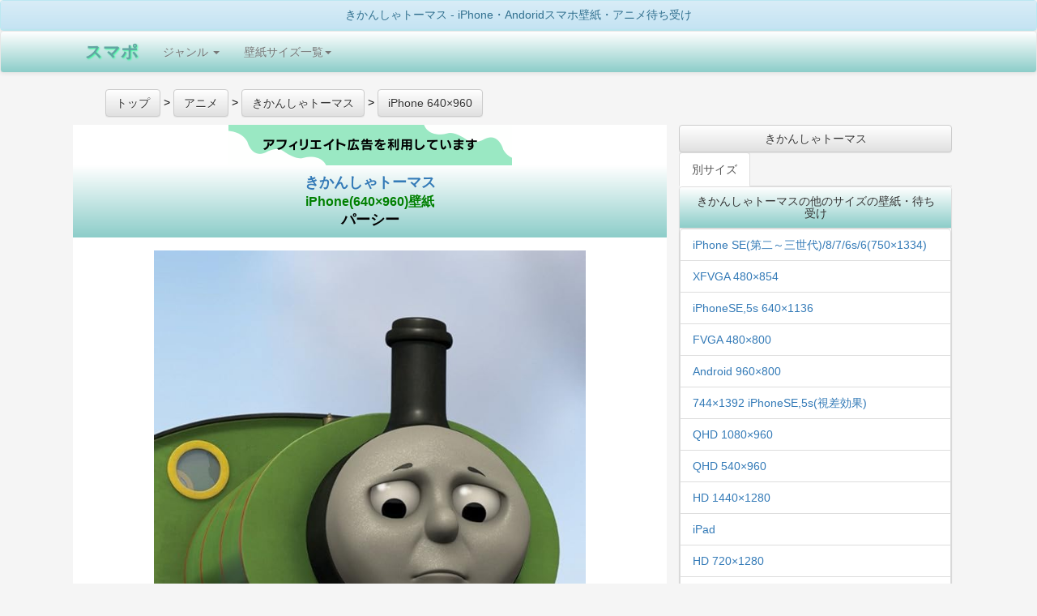

--- FILE ---
content_type: text/html; charset=UTF-8
request_url: https://sumapo.com/image/245061.html
body_size: 16215
content:
<!DOCTYPE html>
<html lang="ja-JP">
<head>
<meta charset="UTF-8">
<meta name="viewport" content="width=device-width,minimum-scale=1,maximum-scale=1,user-scalable=no" id="metatest"/>
<meta name="keywords" content="アニメ,漫画,2次キャラ">
<meta name="description" content="きかんしゃトーマスのサイズはiPhone(640×960)壁紙、番号は245061でパーシーの画像です。">
<meta property="og:type" content="website"/>
<meta property="og:title" content="きかんしゃトーマス iPhone(640×960)壁紙 パーシー アニメ-スマホ用画像245061"/>
<meta property="og:description" content="きかんしゃトーマスのサイズはiPhone(640×960)壁紙、番号は245061でパーシーの画像です。"/>
<meta property="og:site_name" content="スマポ"/>
<meta property="og:url" content="https://sumapo.com/image/245061.html"/>
<title>きかんしゃトーマス iPhone(640×960)壁紙 パーシー アニメ-スマホ用画像245061</title>
<link rel="canonical" href="https://sumapo.com/image/245061.html">
<link rel="stylesheet" href="https://sumapo.com/css/A.bootstrap.min.css,,qver==2105070007+bootstrap-theme.min.css,,qver==1506011319+my.css,,qver==1506050209,Mcc.x_rIux75J9.css.pagespeed.cf.5o2m81VKt6.css"/>


<style>.container-fluid{margin-right:auto;margin-left:auto;max-width:1100px}h1{margin:0;padding:0;font-weight:normal;font-size:1em}.list-group{margin:0;padding:0}.image_container{min-height:600px}.ads_article{width:336px;display:inline-block}.myadsense{width:100%}.ads_relation{width:336px;height:1030px;display:inline-block}.space30{height:30px;width:100%}</style>
<!-- Google tag (gtag.js) -->
<script async src="https://www.googletagmanager.com/gtag/js?id=G-L8RB81SXBX"></script>
<script>window.dataLayer=window.dataLayer||[];function gtag(){dataLayer.push(arguments);}gtag('js',new Date());gtag('config','G-L8RB81SXBX');</script>
<script async src="https://pagead2.googlesyndication.com/pagead/js/adsbygoogle.js?client=ca-pub-8665253689628618" crossorigin="anonymous"></script>
</head>
<body>
<div class="panel panel-info" style="margin-bottom:0;">
<h1 class="panel-heading" style="margin:0;font-size:1.4rem;">
きかんしゃトーマス  - iPhone・Andoridスマホ壁紙・アニメ待ち受け
</h1>
</div>
<div class="navbar navbar-default back-green" role="navigation">
	<div class="container-fluid">
	<!-- スマートフォンサイズで表示されるメニューボタンとテキスト -->
		<div class="navbar-header ">
			<button type="button" class="navbar-toggle back-gray" data-toggle="collapse" data-target="#nav-menu-1">
			Menu
			</button>

			<a href=https://sumapo.com class="navbar-brand" style="text-shadow: 1px 1px 2px #33ff99;font-weight:bold;font-size:150%;color: #64A3A3;">スマポ</a>

		</div>
		<div class="collapse navbar-collapse" id="nav-menu-1">
			<ul class="nav navbar-nav">
				<li class="dropdown"><a href="#" class="dropdown-toggle" data-toggle="dropdown">ジャンル <b class="caret"></b></a>
				<ul class="dropdown-menu">
				<li><a href="https://sumapo.com/list/anime.html">アニメ</a></li>
				<li><a href="https://sumapo.com/list/woman.html">女性タレント</a></li>
				<li><a href="https://sumapo.com/list/man.html">男性タレント</a></li>
				<li><a href="https://sumapo.com/list/other.html">風景その他</a></li>
				</ul>
				</li>
        <li class="dropdown">
          <a href="#" class="dropdown-toggle" data-toggle="dropdown">壁紙サイズ一覧<b class="caret"></b></a>
          <ul class="dropdown-menu">

<li>
<a href="https://sumapo.com/wallpaper/21.html">iPhone 14,13～[Pro, Max]</a>
</li>
<li>
<a href="https://sumapo.com/wallpaper/20.html">1125×2436 iPhone X/XS</a>
</li>
<li>
<a href="https://sumapo.com/wallpaper/17.html">1242×2208 iPhone Plus 8/7/6</a>
</li>
<li>
<a href="https://sumapo.com/wallpaper/10.html">1080×1920 フルHD</a>
</li>

<li>
<a href="https://sumapo.com/wallpaper/15.html">750×1334 iPhone8,7,6視差効果無</a>
</li>
<li>
<a href="https://sumapo.com/wallpaper/8.html">640×1136 iPhone SE/5s/5c/5 </a>
</li>
<li>
<a href="https://sumapo.com/wallpaper/16.html">iPhone8,7,6視差効果有</a>
</li>
<li>
<a href="https://sumapo.com/wallpaper/13.html">744×1392 iPhone SE/5s/5c/5 視差効果有</a>
</li>
<li>
<a href="https://sumapo.com/wallpaper/1.html">640×960 (iPhone4s等)</a>
</li>
<li>
<a href="https://sumapo.com/wallpaper/14.html">iPhone4,4s 視差効果有り</a>
</li>


<li>
<a href="https://sumapo.com/wallpaper/18.html">1125×2001 iPhone Plus 拡大</a>
</li>

<li>
<a href="https://sumapo.com/wallpaper/9.html">iPad等 縦横比同じ iphone plus </a>
</li>
<li>
<a href="https://sumapo.com/wallpaper/7.html">720×1280 </a>
</li>

<li>
<a href="https://sumapo.com/wallpaper/6.html">540×960 </a>
</li>
<li>
<a href="https://sumapo.com/wallpaper/3.html">960×854 Android用ワイド</a>
</li>
<li>
<a href="https://sumapo.com/wallpaper/5.html">480×854 </a>
</li>
<li>
<a href="https://sumapo.com/wallpaper/2.html">960×800 Android用ワイド</a>
</li>
<li>
<a href="https://sumapo.com/wallpaper/4.html">480×800 壁紙</a>
</li>
<li>
<a href="https://sumapo.com/wallpaper/11.html">1080×960 Android用ワイド</a>
</li>
<li>
<a href="https://sumapo.com/wallpaper/12.html">1440×1280 Android用ワイド</a>
</li>
        <li><a href="http://sumapo.com/wallpaper/">全画像</a></li>





          </ul>
        </li>

			</ul>
		</div>
	</div>
</div>




<div class="container-fluid">

<div class="row">

<ul id="Rich_Snippets" style="display:block;text-align:left;" itemscope itemtype="http://schema.org/BreadcrumbList">
<li style="display:inline;" itemprop="itemListElement" itemscope itemtype="http://schema.org/ListItem">
<a type="button" class="btn btn-default" href="https://sumapo.com" itemprop="item">
<span itemprop="name">トップ</span>  </a><meta itemprop="position" content="1"/> &gt;
</li>
<li style="display:inline;" itemscope itemprop="itemListElement" itemscope itemtype="http://schema.org/ListItem">
<a type="button" class="btn btn-default" href="https://sumapo.com/list/anime.html" itemprop="item">
<span itemprop="name">アニメ</span></a><meta itemprop="position" content="2"/> &gt;
	</li>
<li style="display:inline;" itemprop="itemListElement" itemscope itemtype="http://schema.org/ListItem">
	  <a type="button" class="btn btn-default" href="https://sumapo.com/contents/887.html" itemprop="item">
  	  <span itemprop="name">きかんしゃトーマス</span></a><meta itemprop="position" content="3"/> &gt;
</li>
<li style="display:inline;" itemprop="itemListElement" itemscope itemtype="http://schema.org/ListItem">
	  <a type="button" class="btn btn-default" href="https://sumapo.com/wallpaper-list/887-1/1.html" itemprop="item">
  	  <span itemprop="name">iPhone 640×960</span></a><meta itemprop="position" content="4"/>
</li>

</ul>

<div class="col-md-8" style=margin:0;padding:0;background-color:white;border:1px solid gray;>
<img src="https://sumapo.com/af.png.pagespeed.ce.GsLV34kP_x.png">
<main>

<article>
  <h1 class="back-green panel-heading" style="font-weight:bold;font-size:1.8rem;line-height:130%;">
  <a style="display:block;" href="https://sumapo.com/contents/887.html">きかんしゃトーマス </a>
 <a style="display:block;font-size:1.6rem;color:green;" href="https://sumapo.com/wallpaper/1.html">iPhone(640×960)壁紙 </a>
パーシー
</h1>
  <div class="panel-body" style=font-size:x-small;>

<p style=padding-left:30px;padding-right:30px; class="image_container">
<a href=//www.amazon.co.jp/o/ASIN/B078XL15MG/oplog03-22/ rel="nofollow">
<img src="https://images-na.ssl-images-amazon.com/images/I/81OuvgMBvaL._CR290,250,720,1280_SY1137_CR0,70,640,960_.jpg" style="max-width:100%;max-height:800px;" alt="きかんしゃトーマス パーシー iPhone(640×960)壁紙画像">
</a>
<br>
<p style=text-align:left;font-size:1.6rem;color:green;>ステキなクリスマス・パーティー</p></p>

<div style="color:black;text-align:left;font-size:1.4rem;line-height:150%;padding-left:30px;padding-right:30px;">
縦横比3:2の画面をもつiPhoneなどのiOS搭載またはandroid OS搭載のスマートフォン用の640×960(横縦)サイズの画像です。<br>
視差効果無しの4s以前のiPhoneやandroidの縦固定のロック画面やホーム画面に適しています。(画像：Amazon)
</div>






  </div>
</article>
</main>

<div style="text-align:center;margin-bottom:20px;margin-top:20px;width:100%;">
<!-- スマポブログ用リンクユニット [元リンク広告ユニット] -->
<ins class="adsbygoogle myadsense" style="display:block" data-ad-client="ca-pub-8665253689628618" data-ad-slot="1521279704" data-ad-format="auto" data-full-width-responsive="true"></ins>
<script>(adsbygoogle=window.adsbygoogle||[]).push({});</script>

</div>

<div style=text-align:center;>

<div class="bg-info" style="padding:15px;">きかんしゃトーマス の別の画像を探す</div>

<div class="btn-group btn-group-justified" role="group" aria-label="..." style="margin-bottom:0;">
<a type="button" class="btn btn-default btn-lg" href="https://sumapo.com/image/245256.html">前の画像</a>
<a type="button" class="btn btn-default btn-lg" href="https://sumapo.com/wallpaper-list/887-1/1.html">画像一覧</a>
<a type="button" class="btn btn-default btn-lg" href="https://sumapo.com/image/244793.html">次の画像</a>
</div>
</div>












</div><!-- end col -->
<div class="col-md-4">


<a type="button" class="btn btn-default" style="width:100%;white-space:normal;" href="https://sumapo.com/contents/887.html" data-role="button">きかんしゃトーマス</a>

<!-- / タブ-->
<ul class="nav nav-tabs">

  <li role="presentation" class="active"><a href="#tab2" data-toggle="tab">別サイズ</a></li>
  </ul>

<div id="myTabContent" class="tab-content">


<div class="tab-pane fade in active" id="tab2">

		<section class="panel panel-default">
  			<h2 class="panel-heading" style="font-size:1.4rem;margin:0;">きかんしゃトーマスの他のサイズの壁紙・待ち受け</h2>

 			<div class="panel-body" style=padding:0;margin:0;text-align:left;>
				<ul class="list-group">

<li class="list-group-item"><a href=https://sumapo.com/wallpaper-list/887-15/1.html>iPhone SE(第二～三世代)/8/7/6s/6(750×1334)</a></li><li class="list-group-item"><a href=https://sumapo.com/wallpaper-list/887-5/1.html>XFVGA 480×854</a></li><li class="list-group-item"><a href=https://sumapo.com/wallpaper-list/887-8/1.html>iPhoneSE,5s 640×1136</a></li><li class="list-group-item"><a href=https://sumapo.com/wallpaper-list/887-4/1.html>FVGA 480×800</a></li><li class="list-group-item"><a href=https://sumapo.com/wallpaper-list/887-2/1.html>Android 960×800</a></li><li class="list-group-item"><a href=https://sumapo.com/wallpaper-list/887-13/1.html>744×1392 iPhoneSE,5s(視差効果)</a></li><li class="list-group-item"><a href=https://sumapo.com/wallpaper-list/887-11/1.html>QHD 1080×960</a></li><li class="list-group-item"><a href=https://sumapo.com/wallpaper-list/887-6/1.html>QHD 540×960</a></li><li class="list-group-item"><a href=https://sumapo.com/wallpaper-list/887-12/1.html>HD 1440×1280</a></li><li class="list-group-item"><a href=https://sumapo.com/wallpaper-list/887-9/1.html>iPad</a></li><li class="list-group-item"><a href=https://sumapo.com/wallpaper-list/887-7/1.html>HD 720×1280</a></li><li class="list-group-item"><a href=https://sumapo.com/wallpaper-list/887-1/1.html>iPhone 640×960</a></li><li class="list-group-item"><a href=https://sumapo.com/wallpaper-list/887-3/1.html>Android 960×854</a></li><li class="list-group-item"><a href=https://sumapo.com/wallpaper-list/887-16/1.html>iPhone8/7/6s/6 視差効果</a></li></ul>
</div>
</section>

</div>
<div class="tab-pane fade" id="tab3">
</div>
<div class="tab-pane fade" id="tab4">
</div>
</div>


<div>
<form action="https://sumapo.com/index.php" method="get">
<input type=hidden name="action" value="search">
	<div class="input-group">
		<span class="input-group-btn">
        	<input type=submit class="btn btn-default" value="検索">
      	</span>
	<input type="text" class="form-control" placeholder="タイトル" name="base_page_title">
</div><!-- /input-group -->
</form>
</div>


<aside>
 	<div class="panel panel-default">
<h2 class="panel-heading" style="margin:0;font-size:1.6rem;">他の壁紙・待ち受けを探す</h2>
<div class=list-group style=magin-bottom:0;padding-bottom:0;text-align:left; id="accordion3">
<aside>
<a data-toggle="collapse" data-parent="#accordion3" href="#collapse1" class="list-group-item "><span class="glyphicon glyphicon-triangle-bottom"></span><h1 style="display:inline;font-size:100%;margin:0;padding:5px;">ジャンル</h1></a>
<span id="collapse1" class="collapse fade ">
<a class="list-group-item" href="https://sumapo.com/list/anime.html" style="border-top:1px solid gray;"><h2 style="display:inline;font-size:100%;margin:0;padding:5px;">アニメ</h2></a>
<a class="list-group-item" href="https://sumapo.com/list/woman.html"><h2 style="display:inline;font-size:100%;margin:0;padding:5px;">女性タレント</h2></a>
<a class="list-group-item" href="https://sumapo.com/list/man.html"><h2 style="display:inline;font-size:100%;margin:0;padding:5px;">男性タレント</h2></a>
<a class="list-group-item" href="https://sumapo.com/list/other.html"><h2 style="display:inline;font-size:100%;margin:0;padding:5px;">風景その他</h2></a>
</span>
</aside>
<aside>
<a data-toggle="collapse" data-parent="#accordion3" href="#collapse2" class="list-group-item"><span class="glyphicon glyphicon-triangle-bottom"></span><h1 style="display:inline;font-size:100%;margin:0;padding:5px;">サイズ</h1></a>
<span id="collapse2" class="collapse">
<a href="https://sumapo.com/wallpaper/21.html" class=list-group-item><h2 style="display:inline;font-size:100%;margin:0;padding:5px;">iPhone 15～11,X,XR/XS Max</h2></a>
<a href="https://sumapo.com/wallpaper/20.html" class=list-group-item><h2 style="display:inline;font-size:100%;margin:0;padding:5px;">iPhone 15～11,X 高画質</h2></a>
<a href="https://sumapo.com/wallpaper/15.html" class=list-group-item><h2 style="display:inline;font-size:100%;margin:0;padding:5px;">iPhone SE第二～三世代/8/7/6s/6(750×1334)</h2></a>
<a href="https://sumapo.com/wallpaper/8.html" class=list-group-item><h2 style="display:inline;font-size:100%;margin:0;padding:5px;">iPhone SE/5s/5c/5(640×1136)壁紙</h2></a>
<a href="https://sumapo.com/wallpaper/1.html" class=list-group-item><h2 style="display:inline;font-size:100%;margin:0;padding:5px;">iPhone(640×960)壁紙</h2></a>
<a href="https://sumapo.com/wallpaper/10.html" class=list-group-item><h2 style="display:inline;font-size:100%;margin:0;padding:5px;">フルHD(1080×1920) android,iPhone Plus</h2></a>
<a href="https://sumapo.com/wallpaper/9.html" class=list-group-item><h2 style="display:inline;font-size:100%;margin:0;padding:5px;">iPad壁紙</h2></a>
<a href="https://sumapo.com/wallpaper/7.html" class=list-group-item><h2 style="display:inline;font-size:100%;margin:0;padding:5px;">HD(720×1280)壁紙</h2></a>
<a href="https://sumapo.com/wallpaper/12.html" class=list-group-item><h2 style="display:inline;font-size:100%;margin:0;padding:5px;">HD(1440×1280)</h2></a>
<a href="https://sumapo.com/wallpaper/6.html" class=list-group-item><h2 style="display:inline;font-size:100%;margin:0;padding:5px;">QHD(540×960)壁紙</h2></a>
<a href="https://sumapo.com/wallpaper/11.html" class=list-group-item><h2 style="display:inline;font-size:100%;margin:0;padding:5px;">QHD(1080×960)</h2></a>
<a href="https://sumapo.com/wallpaper/5.html" class=list-group-item><h2 style="display:inline;font-size:100%;margin:0;padding:5px;">XFVGA(480×854)壁紙</h2></a>
<a href="https://sumapo.com/wallpaper/3.html" class=list-group-item><h2 style="display:inline;font-size:100%;margin:0;padding:5px;">Android(960×854)待ち受け</h2></a>
<a href="https://sumapo.com/wallpaper/4.html" class=list-group-item><h2 style="display:inline;font-size:100%;margin:0;padding:5px;">FVGA(480×800)壁紙</h2></a>
<a href="https://sumapo.com/wallpaper/2.html" class=list-group-item><h2 style="display:inline;font-size:100%;margin:0;padding:5px;">Android(960×800)待ち受け</h2></a>
<a href="https://sumapo.com/wallpaper/17.html" class=list-group-item><h2 style="display:inline;font-size:100%;margin:0;padding:5px;">iPhone8,7,6 Plus (1242×2208)</h2></a>
<a href="https://sumapo.com/wallpaper/18.html" class=list-group-item><h2 style="display:inline;font-size:100%;margin:0;padding:5px;">iPhone8,7,6 Plus 拡大(1125×2001)</h2></a>
<a href="https://sumapo.com/wallpaper/13.html" class=list-group-item><h2 style="display:inline;font-size:100%;margin:0;padding:5px;">iPhone SE/5s/5c/5 視差効果</h2></a>
<a href="https://sumapo.com/wallpaper/14.html" class=list-group-item><h2 style="display:inline;font-size:100%;margin:0;padding:5px;">iPhone4s 視差効果 </h2></a>
<a href="https://sumapo.com/wallpaper/16.html" class=list-group-item><h2 style="display:inline;font-size:100%;margin:0;padding:5px;">iPhone8/7/6s/6 視差効果</h2></a>

</span>
</aside>
<a data-toggle="collapse" data-parent="#accordion3" href="#collapse3" class="list-group-item"><span class="glyphicon glyphicon-triangle-bottom"></span><h2 style="display:inline;margin:0;font-size:1.2rem;">ランキング</h2></a>
<span id="collapse3" class="collapse  ">

<a class="list-group-item" href="http://sumapo.com/contents/304.html">ディズニー</a>



<a class="list-group-item" href="http://sumapo.com/contents/227.html">ONE-PIECE</a>



<a class="list-group-item" href="http://sumapo.com/contents/83.html">プリキュア</a>



<a class="list-group-item" href="http://sumapo.com/contents/747.html">ハイキュー!!</a>



<a class="list-group-item" href="http://sumapo.com/contents/103.html">アンパンマン</a>



<a class="list-group-item" href="http://sumapo.com/contents/22.html">NARUTO-ナルト</a>



<a class="list-group-item" href="http://sumapo.com/contents/1302.html">鬼滅の刃</a>



<a class="list-group-item" href="http://sumapo.com/contents/255.html">名探偵コナン</a>



<a class="list-group-item" href="http://sumapo.com/contents/1543.html">クレヨンしんちゃん</a>



<a class="list-group-item" href="http://sumapo.com/contents/80.html">アイドルマスター</a>



<a class="list-group-item" href="http://sumapo.com/contents/297.html">ソードアートオンライン</a>



<a class="list-group-item" href="http://sumapo.com/contents/946.html">文豪ストレイドッグス</a>



<a class="list-group-item" href="http://sumapo.com/contents/2258.html">スポンジ・ボブ</a>



<a class="list-group-item" href="http://sumapo.com/contents/842.html">乃木坂46</a>



<a class="list-group-item" href="http://sumapo.com/contents/21.html">銀魂</a>



<a class="list-group-item" href="http://sumapo.com/contents/887.html">きかんしゃトーマス</a>



<a class="list-group-item" href="http://sumapo.com/contents/972.html">『こどもちゃれんじ』しまじろうシリーズ</a>



<a class="list-group-item" href="http://sumapo.com/contents/428.html">ジョジョの奇妙な冒険</a>



<a class="list-group-item" href="http://sumapo.com/contents/773.html">美少女戦士セーラームーン</a>



<a class="list-group-item" href="http://sumapo.com/contents/82.html">機動戦士ガンダム</a>


</span>
<a data-toggle="collapse" data-parent="#accordion3" href="#collapse4" class="list-group-item"><span class="glyphicon glyphicon-triangle-bottom"></span><h2 style="display:inline;margin:0;font-size:1.2rem;">今期アニメ</h2></a>
<span id="collapse4" class="collapse">

<a class="list-group-item" href="http://sumapo.com/contents/3206.html">アルネの事件簿</a>



<a class="list-group-item" href="http://sumapo.com/contents/1349.html">炎炎ノ消防隊</a>



<a class="list-group-item" href="http://sumapo.com/contents/3124.html">穏やか貴族の休暇のすすめ。</a>



<a class="list-group-item" href="http://sumapo.com/contents/1221.html">ゴールデンカムイ</a>



<a class="list-group-item" href="http://sumapo.com/contents/3094.html">死亡遊戯で飯を食う。</a>



<a class="list-group-item" href="http://sumapo.com/contents/3166.html">シャンピニオンの魔女</a>



<a class="list-group-item" href="http://sumapo.com/contents/1975.html">呪術廻戦</a>



<a class="list-group-item" href="http://sumapo.com/contents/3060.html">葬送のフリーレン</a>



<a class="list-group-item" href="http://sumapo.com/contents/2679.html">ダーウィン事変</a>



<a class="list-group-item" href="http://sumapo.com/contents/2357.html">姫様“拷問”の時間です</a>



<a class="list-group-item" href="http://sumapo.com/contents/3185.html">メダリスト</a>



<a class="list-group-item" href="http://sumapo.com/contents/3215.html">悪役令嬢は隣国の王太子に溺愛される</a>



<a class="list-group-item" href="http://sumapo.com/contents/3216.html">デッドアカウント</a>



<a class="list-group-item" href="http://sumapo.com/contents/3217.html">29歳独身中堅冒険者の日常</a>



<a class="list-group-item" href="http://sumapo.com/contents/3057.html">MFゴースト</a>



<a class="list-group-item" href="http://sumapo.com/contents/2367.html">【推しの子】</a>



<a class="list-group-item" href="http://sumapo.com/contents/3162.html">カヤちゃんはコワくない</a>



<a class="list-group-item" href="http://sumapo.com/contents/3211.html">綺麗にしてもらえますか。</a>



<a class="list-group-item" href="http://sumapo.com/contents/3207.html">お気楽領主の楽しい領地防衛</a>



<a class="list-group-item" href="http://sumapo.com/contents/3208.html">幼馴染とはラブコメにならない</a>



<a class="list-group-item" href="http://sumapo.com/contents/1265.html">かぐや様は告らせたい〜天才たちの恋愛頭脳戦〜</a>



<a class="list-group-item" href="http://sumapo.com/contents/3220.html">貴族転生 〜恵まれた生まれから最強の力を得る〜</a>


</span>
<a data-toggle="collapse" data-parent="#accordion3" href="#collapse5" class="list-group-item"><span class="glyphicon glyphicon-triangle-bottom"></span><h2 style="display:inline;margin:0;font-size:1.2rem;">来期アニメ</h2></a>
<span id="collapse5" class="collapse">

<a class="list-group-item" href="http://sumapo.com/contents/3149.html">淡島百景</a>



<a class="list-group-item" href="http://sumapo.com/contents/2454.html">お隣の天使様にいつの間にか駄目人間にされていた件</a>



<a class="list-group-item" href="http://sumapo.com/contents/3244.html">霧尾ファンクラブ</a>



<a class="list-group-item" href="http://sumapo.com/contents/3242.html">クジマ歌えば家ほろろ</a>



<a class="list-group-item" href="http://sumapo.com/contents/3221.html">クラスで2番目に可愛い女の子と友だちになった</a>



<a class="list-group-item" href="http://sumapo.com/contents/2769.html">黒猫と魔女の教室</a>



<a class="list-group-item" href="http://sumapo.com/contents/3247.html">ここは俺に任せて先に行けと言ってから10年がたったら伝説になっていた。</a>



<a class="list-group-item" href="http://sumapo.com/contents/3245.html">最強の職業は勇者でも賢者でもなく鑑定士（仮）らしいですよ？</a>



<a class="list-group-item" href="http://sumapo.com/contents/3223.html">春夏秋冬代行者</a>



<a class="list-group-item" href="http://sumapo.com/contents/1496.html">少年アシベ</a>



<a class="list-group-item" href="http://sumapo.com/contents/744.html">ダイヤのA</a>



<a class="list-group-item" href="http://sumapo.com/contents/2877.html">転生した大聖女は、聖女であることをひた隠す</a>



<a class="list-group-item" href="http://sumapo.com/contents/1237.html">転生したらスライムだった件</a>



<a class="list-group-item" href="http://sumapo.com/contents/1357.html">Dr.STONE</a>



<a class="list-group-item" href="http://sumapo.com/contents/1786.html">ドロヘドロ</a>



<a class="list-group-item" href="http://sumapo.com/contents/1980.html">とんがり帽子のアトリエ</a>



<a class="list-group-item" href="http://sumapo.com/contents/1505.html">BEASTARS</a>



<a class="list-group-item" href="http://sumapo.com/contents/3054.html">悲劇の元凶となる最強外道ラスボス女王は民の為に尽くします。</a>



<a class="list-group-item" href="http://sumapo.com/contents/3157.html">姫騎士は蛮族の嫁</a>



<a class="list-group-item" href="http://sumapo.com/contents/3038.html">ふつつかな悪女ではございますが ～雛宮蝶鼠とりかえ伝～</a>



<a class="list-group-item" href="http://sumapo.com/contents/944.html">僕のヒーローアカデミア</a>



<a class="list-group-item" href="http://sumapo.com/contents/1440.html">本好きの下剋上 司書になるためには手段を選んでいられません</a>



<a class="list-group-item" href="http://sumapo.com/contents/1488.html">魔入りました！入間くん</a>



<a class="list-group-item" href="http://sumapo.com/contents/1981.html">MAO</a>



<a class="list-group-item" href="http://sumapo.com/contents/3243.html">また殺されてしまったのですね、探偵様</a>



<a class="list-group-item" href="http://sumapo.com/contents/2755.html">メイドさんは食べるだけ</a>



<a class="list-group-item" href="http://sumapo.com/contents/1084.html">ようこそ実力至上主義の教室へ</a>



<a class="list-group-item" href="http://sumapo.com/contents/2384.html">夜桜さんちの大作戦</a>



<a class="list-group-item" href="http://sumapo.com/contents/942.html">Re:ゼロから始める異世界生活</a>



<a class="list-group-item" href="http://sumapo.com/contents/322.html">リラックマ</a>


</span>
</div>
</div>
</aside>















</div><!-- end col -->

</div><!-- end row -->


<div class="row">



		<section class="panel panel-default">
  			<h2 class="panel-heading" style="font-size:1.4rem;margin:0;">きかんしゃトーマス<br><span style="color:green">iPhone(640×960)壁紙</span></h2>

 			<div class="panel-body" style=font-size:x-small;padding:0;margin:0;text-align:left;>
 			<div class="container-fuluid">
 			<div style=display:table;width:100%;>
<div style="display:table-row;width:100%;">				<div style="display:table-cell;width:25%;box-sizing:border-box;border:1px solid #bcbcbc;">
				<a href="/image/321057.html">
<div style="text-align:center;">


      <img style=width:100px; src="https://images-fe.ssl-images-amazon.com/images/I/A1xyUh0YqiL.01._CR450,1100,720,1280_SY1137_CR0,0,640,960__SS100_.jpg?ver=1674962401" alt="きかんしゃトーマス - トーマス iPhone(640×960)壁紙 321057" title="トーマス">


  <div>
    <h3 style=font-size:small;>
    トーマス</h3>
  </div>
</div>
</a>
</div>

				<div style="display:table-cell;width:25%;box-sizing:border-box;border:1px solid #bcbcbc;">
				<a href="/image/320527.html">
<div style="text-align:center;">


      <img style=width:100px; src="https://images-fe.ssl-images-amazon.com/images/I/A1jqp8kho9L.01._CR140,1200,720,1280_SY1137_CR0,60,640,960__SS100_.jpg?ver=1674659102" alt="きかんしゃトーマス - パーシー iPhone(640×960)壁紙 320527" title="パーシー">


  <div>
    <h3 style=font-size:small;>
    パーシー</h3>
  </div>
</div>
</a>
</div>

				<div style="display:table-cell;width:25%;box-sizing:border-box;border:1px solid #bcbcbc;">
				<a href="/image/315377.html">
<div style="text-align:center;">


      <img style=width:100px; src="https://images-fe.ssl-images-amazon.com/images/I/A1C+t9Bp+PL.01._SY2000_CR300,670,720,1280_SY1137_CR0,60,640,960__SS100_.jpg?ver=1671874501" alt="きかんしゃトーマス - トーマス iPhone(640×960)壁紙 315377" title="トーマス">


  <div>
    <h3 style=font-size:small;>
    トーマス</h3>
  </div>
</div>
</a>
</div>

				<div style="display:table-cell;width:25%;box-sizing:border-box;border:1px solid #bcbcbc;">
				<a href="/image/313487.html">
<div style="text-align:center;">


      <img style=width:100px; src="https://images-fe.ssl-images-amazon.com/images/I/914VMo4okgL.01._SY2150_CR850,800,720,1280_SY1137_CR0,0,640,960__SS100_.jpg?ver=1670839801" alt="きかんしゃトーマス - トーマス iPhone(640×960)壁紙 313487" title="トーマス">


  <div>
    <h3 style=font-size:small;>
    トーマス</h3>
  </div>
</div>
</a>
</div>

</div><div style="display:table-row;width:100%;">				<div style="display:table-cell;width:25%;box-sizing:border-box;border:1px solid #bcbcbc;">
				<a href="/image/312858.html">
<div style="text-align:center;">


      <img style=width:100px; src="https://images-fe.ssl-images-amazon.com/images/I/91vldsMoPmL.01._CR1060,1030,640,960__SS100_.jpg?ver=1670520601" alt="きかんしゃトーマス - アシマ iPhone(640×960)壁紙 312858" title="アシマ">


  <div>
    <h3 style=font-size:small;>
    アシマ</h3>
  </div>
</div>
</a>
</div>

				<div style="display:table-cell;width:25%;box-sizing:border-box;border:1px solid #bcbcbc;">
				<a href="/image/312411.html">
<div style="text-align:center;">


      <img style=width:100px; src="https://images-fe.ssl-images-amazon.com/images/I/A1nGAj8tU9L.01._CR700,800,720,1280_SY1137_CR0,0,640,960__SS100_.jpg?ver=1670298302" alt="きかんしゃトーマス - パーシー iPhone(640×960)壁紙 312411" title="パーシー">


  <div>
    <h3 style=font-size:small;>
    パーシー</h3>
  </div>
</div>
</a>
</div>

				<div style="display:table-cell;width:25%;box-sizing:border-box;border:1px solid #bcbcbc;">
				<a href="/image/309076.html">
<div style="text-align:center;">


      <img style=width:100px; src="https://images-fe.ssl-images-amazon.com/images/I/A1xBiuepw0L.01._CR30,950,720,1280_SY1137_CR0,30,640,960__SS100_.jpg?ver=1668614401" alt="きかんしゃトーマス - ダック iPhone(640×960)壁紙 309076" title="ダック">


  <div>
    <h3 style=font-size:small;>
    ダック</h3>
  </div>
</div>
</a>
</div>

				<div style="display:table-cell;width:25%;box-sizing:border-box;border:1px solid #bcbcbc;">
				<a href="/image/308938.html">
<div style="text-align:center;">


      <img style=width:100px; src="https://images-fe.ssl-images-amazon.com/images/I/91C-hCrM-JL.01._CR550,1093,720,1280_SY1137_CR0,0,640,960__SS100_.jpg?ver=1668546001" alt="きかんしゃトーマス - パーシー iPhone(640×960)壁紙 308938" title="パーシー">


  <div>
    <h3 style=font-size:small;>
    パーシー</h3>
  </div>
</div>
</a>
</div>

</div><div style="display:table-row;width:100%;">				<div style="display:table-cell;width:25%;box-sizing:border-box;border:1px solid #bcbcbc;">
				<a href="/image/305914.html">
<div style="text-align:center;">


      <img style=width:100px; src="https://images-fe.ssl-images-amazon.com/images/I/A1nGAj8tU9L.01._CR0,800,720,1280_SY1137_CR0,0,640,960__SS100_.jpg?ver=1667022901" alt="きかんしゃトーマス - トーマス iPhone(640×960)壁紙 305914" title="トーマス">


  <div>
    <h3 style=font-size:small;>
    トーマス</h3>
  </div>
</div>
</a>
</div>

				<div style="display:table-cell;width:25%;box-sizing:border-box;border:1px solid #bcbcbc;">
				<a href="/image/305378.html">
<div style="text-align:center;">


      <img style=width:100px; src="https://images-fe.ssl-images-amazon.com/images/I/A1rPpOOXcwL.01._SY2300_CR600,850,720,1280_SY1137_CR0,0,640,960__SS100_.jpg?ver=1666786201" alt="きかんしゃトーマス - トーマス iPhone(640×960)壁紙 305378" title="トーマス">


  <div>
    <h3 style=font-size:small;>
    トーマス</h3>
  </div>
</div>
</a>
</div>

				<div style="display:table-cell;width:25%;box-sizing:border-box;border:1px solid #bcbcbc;">
				<a href="/image/305195.html">
<div style="text-align:center;">


      <img style=width:100px; src="https://images-fe.ssl-images-amazon.com/images/I/A1FJhpiY6NL.01._SY2200_CR450,750,720,1280_SY1137_CR0,0,640,960__SS100_.jpg?ver=1666697401" alt="きかんしゃトーマス - トーマス iPhone(640×960)壁紙 305195" title="トーマス">


  <div>
    <h3 style=font-size:small;>
    トーマス</h3>
  </div>
</div>
</a>
</div>

				<div style="display:table-cell;width:25%;box-sizing:border-box;border:1px solid #bcbcbc;">
				<a href="/image/305147.html">
<div style="text-align:center;">


      <img style=width:100px; src="https://images-fe.ssl-images-amazon.com/images/I/A1xBiuepw0L.01._CR930,950,720,1280_SY1137_CR0,60,640,960__SS100_.jpg?ver=1666671001" alt="きかんしゃトーマス - トーマス iPhone(640×960)壁紙 305147" title="トーマス">


  <div>
    <h3 style=font-size:small;>
    トーマス</h3>
  </div>
</div>
</a>
</div>

</div><div style="display:table-row;width:100%;">				<div style="display:table-cell;width:25%;box-sizing:border-box;border:1px solid #bcbcbc;">
				<a href="/image/304115.html">
<div style="text-align:center;">


      <img style=width:100px; src="https://images-fe.ssl-images-amazon.com/images/I/A1gvFm6aUWL.01._CR150,1100,720,1280_SY1137_CR0,60,640,960__SS100_.jpg?ver=1666143301" alt="きかんしゃトーマス - トレバー iPhone(640×960)壁紙 304115" title="トレバー">


  <div>
    <h3 style=font-size:small;>
    トレバー</h3>
  </div>
</div>
</a>
</div>

				<div style="display:table-cell;width:25%;box-sizing:border-box;border:1px solid #bcbcbc;">
				<a href="/image/304072.html">
<div style="text-align:center;">


      <img style=width:100px; src="https://images-fe.ssl-images-amazon.com/images/I/A1B4Tmo4RlL.01._CR250,1350,640,960__SS100_.jpg?ver=1666122301" alt="きかんしゃトーマス - トーマス iPhone(640×960)壁紙 304072" title="トーマス">


  <div>
    <h3 style=font-size:small;>
    トーマス</h3>
  </div>
</div>
</a>
</div>

				<div style="display:table-cell;width:25%;box-sizing:border-box;border:1px solid #bcbcbc;">
				<a href="/image/303970.html">
<div style="text-align:center;">


      <img style=width:100px; src="https://images-fe.ssl-images-amazon.com/images/I/A1F0BTxeSJL.01._CR600,950,720,1280_SY1137_CR0,0,640,960__SS100_.jpg?ver=1666060801" alt="きかんしゃトーマス - ジェームス,トーマス iPhone(640×960)壁紙 303970" title="ジェームス,トーマス">


  <div>
    <h3 style=font-size:small;>
    ジェームス,トーマス</h3>
  </div>
</div>
</a>
</div>

				<div style="display:table-cell;width:25%;box-sizing:border-box;border:1px solid #bcbcbc;">
				<a href="/image/303458.html">
<div style="text-align:center;">


      <img style=width:100px; src="https://images-fe.ssl-images-amazon.com/images/I/A1gvFm6aUWL.01._CR930,850,720,1280_SY1137_CR0,60,640,960__SS100_.jpg?ver=1665801002" alt="きかんしゃトーマス - トーマス iPhone(640×960)壁紙 303458" title="トーマス">


  <div>
    <h3 style=font-size:small;>
    トーマス</h3>
  </div>
</div>
</a>
</div>

</div><div style="display:table-row;width:100%;">				<div style="display:table-cell;width:25%;box-sizing:border-box;border:1px solid #bcbcbc;">
				<a href="/image/303232.html">
<div style="text-align:center;">


      <img style=width:100px; src="https://images-fe.ssl-images-amazon.com/images/I/A19C7pKRLTL.01._SY2250_CR450,670,720,1280_SY1137_CR0,0,640,960__SS100_.jpg?ver=1665686401" alt="きかんしゃトーマス - トーマス iPhone(640×960)壁紙 303232" title="トーマス">


  <div>
    <h3 style=font-size:small;>
    トーマス</h3>
  </div>
</div>
</a>
</div>

				<div style="display:table-cell;width:25%;box-sizing:border-box;border:1px solid #bcbcbc;">
				<a href="/image/302900.html">
<div style="text-align:center;">


      <img style=width:100px; src="https://images-fe.ssl-images-amazon.com/images/I/91RUTUHvWML.01._SY2150_CR350,780,720,1280_SY1137_CR0,0,640,960__SS100_.jpg?ver=1665515401" alt="きかんしゃトーマス - トーマス iPhone(640×960)壁紙 302900" title="トーマス">


  <div>
    <h3 style=font-size:small;>
    トーマス</h3>
  </div>
</div>
</a>
</div>

				<div style="display:table-cell;width:25%;box-sizing:border-box;border:1px solid #bcbcbc;">
				<a href="/image/302859.html">
<div style="text-align:center;">


      <img style=width:100px; src="https://images-fe.ssl-images-amazon.com/images/I/A1dx-W7qA9L.01._SY2350_CR550,870,720,1280_SY1137_CR0,0,640,960__SS100_.jpg?ver=1665494101" alt="きかんしゃトーマス - トーマス iPhone(640×960)壁紙 302859" title="トーマス">


  <div>
    <h3 style=font-size:small;>
    トーマス</h3>
  </div>
</div>
</a>
</div>

				<div style="display:table-cell;width:25%;box-sizing:border-box;border:1px solid #bcbcbc;">
				<a href="/image/265798.html">
<div style="text-align:center;">


      <img style=width:100px; src="https://images-fe.ssl-images-amazon.com/images/I/81prJgocvvL.01._SY1692_CR1470,150,720,1280_SY1137_CR0,110,640,960__SS100_.jpg?ver=1647114001" alt="きかんしゃトーマス - トーマス iPhone(640×960)壁紙 265798" title="トーマス">


  <div>
    <h3 style=font-size:small;>
    トーマス</h3>
  </div>
</div>
</a>
</div>

</div><div style="display:table-row;width:100%;">				<div style="display:table-cell;width:25%;box-sizing:border-box;border:1px solid #bcbcbc;">
				<a href="/image/264883.html">
<div style="text-align:center;">


      <img style=width:100px; src="https://images-fe.ssl-images-amazon.com/images/I/91oLiFI9JLL.01._SY1692_CR850,150,720,1280_SY1137_CR0,0,640,960__SS100_.jpg?ver=1646510101" alt="きかんしゃトーマス - トーマス,フレディー
 iPhone(640×960)壁紙 264883" title="トーマス,フレディー
">


  <div>
    <h3 style=font-size:small;>
    トーマス,フレディー
</h3>
  </div>
</div>
</a>
</div>

				<div style="display:table-cell;width:25%;box-sizing:border-box;border:1px solid #bcbcbc;">
				<a href="/image/261388.html">
<div style="text-align:center;">


      <img style=width:100px; src="https://images-fe.ssl-images-amazon.com/images/I/81uG-yTogzL.01._CR690,250,720,1280_SY1137_CR0,0,640,960__SS100_.jpg?ver=1644107401" alt="きかんしゃトーマス - トーマス iPhone(640×960)壁紙 261388" title="トーマス">


  <div>
    <h3 style=font-size:small;>
    トーマス</h3>
  </div>
</div>
</a>
</div>

				<div style="display:table-cell;width:25%;box-sizing:border-box;border:1px solid #bcbcbc;">
				<a href="/image/260072.html">
<div style="text-align:center;">


      <img style=width:100px; src="https://images-fe.ssl-images-amazon.com/images/I/81HwtEX6WzL.01._CR590,300,720,1280_SY1137_CR0,70,640,960__SS100_.jpg?ver=1643200201" alt="きかんしゃトーマス - トーマス iPhone(640×960)壁紙 260072" title="トーマス">


  <div>
    <h3 style=font-size:small;>
    トーマス</h3>
  </div>
</div>
</a>
</div>

				<div style="display:table-cell;width:25%;box-sizing:border-box;border:1px solid #bcbcbc;">
				<a href="/image/259254.html">
<div style="text-align:center;">


      <img style=width:100px; src="https://images-fe.ssl-images-amazon.com/images/I/81AVJj8DG4L.01._CR250,250,720,1280_SY1137_CR0,70,640,960__SS100_.jpg?ver=1642626601" alt="きかんしゃトーマス - パーシー iPhone(640×960)壁紙 259254" title="パーシー">


  <div>
    <h3 style=font-size:small;>
    パーシー</h3>
  </div>
</div>
</a>
</div>

</div><div style="display:table-row;width:100%;">				<div style="display:table-cell;width:25%;box-sizing:border-box;border:1px solid #bcbcbc;">
				<a href="/image/258845.html">
<div style="text-align:center;">


      <img style=width:100px; src="https://images-fe.ssl-images-amazon.com/images/I/912AXzgBn3L.01._CR1300,250,720,1280_SY1137_CR0,90,640,960__SS100_.jpg?ver=1642354201" alt="きかんしゃトーマス - トーマス iPhone(640×960)壁紙 258845" title="トーマス">


  <div>
    <h3 style=font-size:small;>
    トーマス</h3>
  </div>
</div>
</a>
</div>

				<div style="display:table-cell;width:25%;box-sizing:border-box;border:1px solid #bcbcbc;">
				<a href="/image/258750.html">
<div style="text-align:center;">


      <img style=width:100px; src="https://images-fe.ssl-images-amazon.com/images/I/81X6d4xa2nL.01._CR790,250,720,1280_SY1137_CR0,70,640,960__SS100_.jpg?ver=1642280101" alt="きかんしゃトーマス - スペンサー iPhone(640×960)壁紙 258750" title="スペンサー">


  <div>
    <h3 style=font-size:small;>
    スペンサー</h3>
  </div>
</div>
</a>
</div>

				<div style="display:table-cell;width:25%;box-sizing:border-box;border:1px solid #bcbcbc;">
				<a href="/image/258699.html">
<div style="text-align:center;">


      <img style=width:100px; src="https://images-fe.ssl-images-amazon.com/images/I/81ELWy9NrVL.01._CR1300,250,720,1280_SY1137_CR0,0,640,960__SS100_.jpg?ver=1642242001" alt="きかんしゃトーマス - ソルティー iPhone(640×960)壁紙 258699" title="ソルティー">


  <div>
    <h3 style=font-size:small;>
    ソルティー</h3>
  </div>
</div>
</a>
</div>

				<div style="display:table-cell;width:25%;box-sizing:border-box;border:1px solid #bcbcbc;">
				<a href="/image/257977.html">
<div style="text-align:center;">


      <img style=width:100px; src="https://images-fe.ssl-images-amazon.com/images/I/91JL21ImobL.01._CR150,350,720,1280_SY1137_CR0,30,640,960__SS100_.jpg?ver=1641727801" alt="きかんしゃトーマス - ラスティー iPhone(640×960)壁紙 257977" title="ラスティー">


  <div>
    <h3 style=font-size:small;>
    ラスティー</h3>
  </div>
</div>
</a>
</div>

</div><div style="display:table-row;width:100%;">				<div style="display:table-cell;width:25%;box-sizing:border-box;border:1px solid #bcbcbc;">
				<a href="/image/257578.html">
<div style="text-align:center;">


      <img style=width:100px; src="https://images-fe.ssl-images-amazon.com/images/I/918cWgC3uML.01._CR1500,350,720,1280_SY1137_CR0,120,640,960__SS100_.jpg?ver=1641429601" alt="きかんしゃトーマス - トーマス iPhone(640×960)壁紙 257578" title="トーマス">


  <div>
    <h3 style=font-size:small;>
    トーマス</h3>
  </div>
</div>
</a>
</div>

				<div style="display:table-cell;width:25%;box-sizing:border-box;border:1px solid #bcbcbc;">
				<a href="/image/257462.html">
<div style="text-align:center;">


      <img style=width:100px; src="https://images-fe.ssl-images-amazon.com/images/I/918a-6jZrcL.01._CR790,250,720,1280_SY1137_CR0,80,640,960__SS100_.jpg?ver=1641343501" alt="きかんしゃトーマス - ケビン iPhone(640×960)壁紙 257462" title="ケビン">


  <div>
    <h3 style=font-size:small;>
    ケビン</h3>
  </div>
</div>
</a>
</div>

				<div style="display:table-cell;width:25%;box-sizing:border-box;border:1px solid #bcbcbc;">
				<a href="/image/256982.html">
<div style="text-align:center;">


      <img style=width:100px; src="https://images-fe.ssl-images-amazon.com/images/I/91uSN44y2eL.01._CR1450,250,720,1280_SY1137_CR0,0,640,960__SS100_.jpg?ver=1640964901" alt="きかんしゃトーマス - トーマス iPhone(640×960)壁紙 256982" title="トーマス">


  <div>
    <h3 style=font-size:small;>
    トーマス</h3>
  </div>
</div>
</a>
</div>

				<div style="display:table-cell;width:25%;box-sizing:border-box;border:1px solid #bcbcbc;">
				<a href="/image/255557.html">
<div style="text-align:center;">


      <img style=width:100px; src="https://images-fe.ssl-images-amazon.com/images/I/91Ab6raIKEL.01._CR1700,350,720,1280_SY1137_CR0,110,640,960__SS100_.jpg?ver=1639944901" alt="きかんしゃトーマス - エミリー iPhone(640×960)壁紙 255557" title="エミリー">


  <div>
    <h3 style=font-size:small;>
    エミリー</h3>
  </div>
</div>
</a>
</div>

</div><div style="display:table-row;width:100%;">				<div style="display:table-cell;width:25%;box-sizing:border-box;border:1px solid #bcbcbc;">
				<a href="/image/254792.html">
<div style="text-align:center;">


      <img style=width:100px; src="https://images-fe.ssl-images-amazon.com/images/I/91PrlWgtmBL.01._CR1000,350,720,1280_SY1137_CR0,0,640,960__SS100_.jpg?ver=1639401901" alt="きかんしゃトーマス - トーマス iPhone(640×960)壁紙 254792" title="トーマス">


  <div>
    <h3 style=font-size:small;>
    トーマス</h3>
  </div>
</div>
</a>
</div>

				<div style="display:table-cell;width:25%;box-sizing:border-box;border:1px solid #bcbcbc;">
				<a href="/image/254160.html">
<div style="text-align:center;">


      <img style=width:100px; src="https://images-fe.ssl-images-amazon.com/images/I/91RYaxIZumL.01._CR300,250,720,1280_SY1137_CR0,90,640,960__SS100_.jpg?ver=1638952801" alt="きかんしゃトーマス - トーマス iPhone(640×960)壁紙 254160" title="トーマス">


  <div>
    <h3 style=font-size:small;>
    トーマス</h3>
  </div>
</div>
</a>
</div>

				<div style="display:table-cell;width:25%;box-sizing:border-box;border:1px solid #bcbcbc;">
				<a href="/image/254033.html">
<div style="text-align:center;">


      <img style=width:100px; src="https://images-fe.ssl-images-amazon.com/images/I/91K-AAhngSL.01._SY1692_CR1000,200,720,1280_SY1137_CR0,110,640,960__SS100_.jpg?ver=1638864601" alt="きかんしゃトーマス - パーシー iPhone(640×960)壁紙 254033" title="パーシー">


  <div>
    <h3 style=font-size:small;>
    パーシー</h3>
  </div>
</div>
</a>
</div>

				<div style="display:table-cell;width:25%;box-sizing:border-box;border:1px solid #bcbcbc;">
				<a href="/image/253487.html">
<div style="text-align:center;">


      <img style=width:100px; src="https://images-fe.ssl-images-amazon.com/images/I/81WkgAP71fL.01._CR1300,250,720,1280_SY1137_CR0,0,640,960__SS100_.jpg?ver=1638490201" alt="きかんしゃトーマス - トーマス iPhone(640×960)壁紙 253487" title="トーマス">


  <div>
    <h3 style=font-size:small;>
    トーマス</h3>
  </div>
</div>
</a>
</div>

</div><div style="display:table-row;width:100%;">				<div style="display:table-cell;width:25%;box-sizing:border-box;border:1px solid #bcbcbc;">
				<a href="/image/253242.html">
<div style="text-align:center;">


      <img style=width:100px; src="https://images-fe.ssl-images-amazon.com/images/I/91Pxn+PBthL.01._CR750,350,720,1280_SY1137_CR0,0,640,960__SS100_.jpg?ver=1638316801" alt="きかんしゃトーマス - ダンカン iPhone(640×960)壁紙 253242" title="ダンカン">


  <div>
    <h3 style=font-size:small;>
    ダンカン</h3>
  </div>
</div>
</a>
</div>

				<div style="display:table-cell;width:25%;box-sizing:border-box;border:1px solid #bcbcbc;">
				<a href="/image/252250.html">
<div style="text-align:center;">


      <img style=width:100px; src="https://images-fe.ssl-images-amazon.com/images/I/91RYaxIZumL.01._CR1500,250,720,1280_SY1137_CR0,90,640,960__SS100_.jpg?ver=1637622301" alt="きかんしゃトーマス - パーシー iPhone(640×960)壁紙 252250" title="パーシー">


  <div>
    <h3 style=font-size:small;>
    パーシー</h3>
  </div>
</div>
</a>
</div>

				<div style="display:table-cell;width:25%;box-sizing:border-box;border:1px solid #bcbcbc;">
				<a href="/image/251698.html">
<div style="text-align:center;">


      <img style=width:100px; src="https://images-fe.ssl-images-amazon.com/images/I/91DN+C2JBzL.01._SY1692_CR130,180,720,1280_SY1137_CR0,110,640,960__SS100_.jpg?ver=1637258101" alt="きかんしゃトーマス - フレディー iPhone(640×960)壁紙 251698" title="フレディー">


  <div>
    <h3 style=font-size:small;>
    フレディー</h3>
  </div>
</div>
</a>
</div>

				<div style="display:table-cell;width:25%;box-sizing:border-box;border:1px solid #bcbcbc;">
				<a href="/image/251481.html">
<div style="text-align:center;">


      <img style=width:100px; src="https://images-fe.ssl-images-amazon.com/images/I/71KUCZmDttL.01._CR650,250,720,1280_SY1137_CR0,80,640,960__SS100_.jpg?ver=1637116501" alt="きかんしゃトーマス - サムソン iPhone(640×960)壁紙 251481" title="サムソン">


  <div>
    <h3 style=font-size:small;>
    サムソン</h3>
  </div>
</div>
</a>
</div>

</div><div style="display:table-row;width:100%;">				<div style="display:table-cell;width:25%;box-sizing:border-box;border:1px solid #bcbcbc;">
				<a href="/image/251473.html">
<div style="text-align:center;">


      <img style=width:100px; src="https://images-fe.ssl-images-amazon.com/images/I/81BgOG-QoNL.01._CR570,250,720,1280_SY1137_CR0,30,640,960__SS100_.jpg?ver=1637107501" alt="きかんしゃトーマス - ジェームス iPhone(640×960)壁紙 251473" title="ジェームス">


  <div>
    <h3 style=font-size:small;>
    ジェームス</h3>
  </div>
</div>
</a>
</div>

				<div style="display:table-cell;width:25%;box-sizing:border-box;border:1px solid #bcbcbc;">
				<a href="/image/251192.html">
<div style="text-align:center;">


      <img style=width:100px; src="https://images-fe.ssl-images-amazon.com/images/I/81AZYvvIoRL.01._CR490,250,720,1280_SY1137_CR0,80,640,960__SS100_.jpg?ver=1636922101" alt="きかんしゃトーマス - マリオン iPhone(640×960)壁紙 251192" title="マリオン">


  <div>
    <h3 style=font-size:small;>
    マリオン</h3>
  </div>
</div>
</a>
</div>

				<div style="display:table-cell;width:25%;box-sizing:border-box;border:1px solid #bcbcbc;">
				<a href="/image/251093.html">
<div style="text-align:center;">


      <img style=width:100px; src="https://images-fe.ssl-images-amazon.com/images/I/91vfuXnjcvL.01._CR400,250,720,1280_SY1137_CR0,90,640,960__SS100_.jpg?ver=1636860601" alt="きかんしゃトーマス - スクラフ iPhone(640×960)壁紙 251093" title="スクラフ">


  <div>
    <h3 style=font-size:small;>
    スクラフ</h3>
  </div>
</div>
</a>
</div>

				<div style="display:table-cell;width:25%;box-sizing:border-box;border:1px solid #bcbcbc;">
				<a href="/image/250925.html">
<div style="text-align:center;">


      <img style=width:100px; src="https://images-fe.ssl-images-amazon.com/images/I/91yNgFpy2xL.01._SY1692_CR930,230,720,1280_SY1137_CR0,120,640,960__SS100_.jpg?ver=1636754401" alt="きかんしゃトーマス - マージ iPhone(640×960)壁紙 250925" title="マージ">


  <div>
    <h3 style=font-size:small;>
    マージ</h3>
  </div>
</div>
</a>
</div>

</div><div style="display:table-row;width:100%;">				<div style="display:table-cell;width:25%;box-sizing:border-box;border:1px solid #bcbcbc;">
				<a href="/image/250898.html">
<div style="text-align:center;">


      <img style=width:100px; src="https://images-fe.ssl-images-amazon.com/images/I/918YDCmfLuL.01._SY1692_CR0,150,720,1280_SY1137_CR0,110,640,960__SS100_.jpg?ver=1636738201" alt="きかんしゃトーマス - ヘンリー iPhone(640×960)壁紙 250898" title="ヘンリー">


  <div>
    <h3 style=font-size:small;>
    ヘンリー</h3>
  </div>
</div>
</a>
</div>

				<div style="display:table-cell;width:25%;box-sizing:border-box;border:1px solid #bcbcbc;">
				<a href="/image/250889.html">
<div style="text-align:center;">


      <img style=width:100px; src="https://images-fe.ssl-images-amazon.com/images/I/81ajSXkzqCL.01._CR990,330,720,1280_SY1137_CR0,80,640,960__SS100_.jpg?ver=1636734001" alt="きかんしゃトーマス - ダンカン iPhone(640×960)壁紙 250889" title="ダンカン">


  <div>
    <h3 style=font-size:small;>
    ダンカン</h3>
  </div>
</div>
</a>
</div>

				<div style="display:table-cell;width:25%;box-sizing:border-box;border:1px solid #bcbcbc;">
				<a href="/image/250835.html">
<div style="text-align:center;">


      <img style=width:100px; src="https://images-fe.ssl-images-amazon.com/images/I/81k3KnhqhWL.01._CR1470,250,720,1280_SY1137_CR0,50,640,960__SS100_.jpg?ver=1636696201" alt="きかんしゃトーマス - チャーリー iPhone(640×960)壁紙 250835" title="チャーリー">


  <div>
    <h3 style=font-size:small;>
    チャーリー</h3>
  </div>
</div>
</a>
</div>

				<div style="display:table-cell;width:25%;box-sizing:border-box;border:1px solid #bcbcbc;">
				<a href="/image/249964.html">
<div style="text-align:center;">


      <img style=width:100px; src="https://images-fe.ssl-images-amazon.com/images/I/91PU7SBy4wL.01._CR350,350,720,1280_SY1137_CR0,90,640,960__SS100_.jpg?ver=1636123501" alt="きかんしゃトーマス - ヘンリー iPhone(640×960)壁紙 249964" title="ヘンリー">


  <div>
    <h3 style=font-size:small;>
    ヘンリー</h3>
  </div>
</div>
</a>
</div>

</div><div style="display:table-row;width:100%;">				<div style="display:table-cell;width:25%;box-sizing:border-box;border:1px solid #bcbcbc;">
				<a href="/image/249403.html">
<div style="text-align:center;">


      <img style=width:100px; src="https://images-fe.ssl-images-amazon.com/images/I/81ZhwjT4O+L.01._CR290,250,720,1280_SY1137_CR0,0,640,960__SS100_.jpg?ver=1635756301" alt="きかんしゃトーマス - レッジ iPhone(640×960)壁紙 249403" title="レッジ">


  <div>
    <h3 style=font-size:small;>
    レッジ</h3>
  </div>
</div>
</a>
</div>

				<div style="display:table-cell;width:25%;box-sizing:border-box;border:1px solid #bcbcbc;">
				<a href="/image/249288.html">
<div style="text-align:center;">


      <img style=width:100px; src="https://images-fe.ssl-images-amazon.com/images/I/81pvOHI2IjL.01._CR400,250,720,1280_SY1137_CR0,70,640,960__SS100_.jpg?ver=1635683101" alt="きかんしゃトーマス - ゴードン iPhone(640×960)壁紙 249288" title="ゴードン">


  <div>
    <h3 style=font-size:small;>
    ゴードン</h3>
  </div>
</div>
</a>
</div>

				<div style="display:table-cell;width:25%;box-sizing:border-box;border:1px solid #bcbcbc;">
				<a href="/image/249275.html">
<div style="text-align:center;">


      <img style=width:100px; src="https://images-fe.ssl-images-amazon.com/images/I/91aNHJzCf4L.01._CR1300,350,720,1280_SY1137_CR0,90,640,960__SS100_.jpg?ver=1635675602" alt="きかんしゃトーマス - トーマス iPhone(640×960)壁紙 249275" title="トーマス">


  <div>
    <h3 style=font-size:small;>
    トーマス</h3>
  </div>
</div>
</a>
</div>

				<div style="display:table-cell;width:25%;box-sizing:border-box;border:1px solid #bcbcbc;">
				<a href="/image/249154.html">
<div style="text-align:center;">


      <img style=width:100px; src="https://images-fe.ssl-images-amazon.com/images/I/917V7fdMUyL.01._SY1692_CR1300,150,720,1280_SY1137_CR0,110,640,960__SS100_.jpg?ver=1635597901" alt="きかんしゃトーマス - サー・ハンデル iPhone(640×960)壁紙 249154" title="サー・ハンデル">


  <div>
    <h3 style=font-size:small;>
    サー・ハンデル</h3>
  </div>
</div>
</a>
</div>

</div><div style="display:table-row;width:100%;">				<div style="display:table-cell;width:25%;box-sizing:border-box;border:1px solid #bcbcbc;">
				<a href="/image/249092.html">
<div style="text-align:center;">


      <img style=width:100px; src="https://images-fe.ssl-images-amazon.com/images/I/91sPN05z9UL.01._SY1692_CR370,150,720,1280_SY1137_CR0,110,640,960__SS100_.jpg?ver=1635554101" alt="きかんしゃトーマス - トーマス,ゴードン iPhone(640×960)壁紙 249092" title="トーマス,ゴードン">


  <div>
    <h3 style=font-size:small;>
    トーマス,ゴードン</h3>
  </div>
</div>
</a>
</div>

				<div style="display:table-cell;width:25%;box-sizing:border-box;border:1px solid #bcbcbc;">
				<a href="/image/249061.html">
<div style="text-align:center;">


      <img style=width:100px; src="https://images-fe.ssl-images-amazon.com/images/I/91y2Mq7eG9L.01._SY1692_CR150,150,720,1280_SY1137_CR0,0,640,960__SS100_.jpg?ver=1635536401" alt="きかんしゃトーマス - スカーロイ iPhone(640×960)壁紙 249061" title="スカーロイ">


  <div>
    <h3 style=font-size:small;>
    スカーロイ</h3>
  </div>
</div>
</a>
</div>

				<div style="display:table-cell;width:25%;box-sizing:border-box;border:1px solid #bcbcbc;">
				<a href="/image/248731.html">
<div style="text-align:center;">


      <img style=width:100px; src="https://images-fe.ssl-images-amazon.com/images/I/81Bn9geJ9OL.01._CR590,250,720,1280_SY1137_CR0,70,640,960__SS100_.jpg?ver=1635329702" alt="きかんしゃトーマス - コナー iPhone(640×960)壁紙 248731" title="コナー">


  <div>
    <h3 style=font-size:small;>
    コナー</h3>
  </div>
</div>
</a>
</div>

				<div style="display:table-cell;width:25%;box-sizing:border-box;border:1px solid #bcbcbc;">
				<a href="/image/248729.html">
<div style="text-align:center;">


      <img style=width:100px; src="https://images-fe.ssl-images-amazon.com/images/I/91ertKk2BpL.01._CR650,250,720,1280_SY1137_CR0,90,640,960__SS100_.jpg?ver=1635329101" alt="きかんしゃトーマス - トーマス iPhone(640×960)壁紙 248729" title="トーマス">


  <div>
    <h3 style=font-size:small;>
    トーマス</h3>
  </div>
</div>
</a>
</div>

</div><div style="display:table-row;width:100%;">				<div style="display:table-cell;width:25%;box-sizing:border-box;border:1px solid #bcbcbc;">
				<a href="/image/247781.html">
<div style="text-align:center;">


      <img style=width:100px; src="https://images-fe.ssl-images-amazon.com/images/I/81wik6tNRWL.01._CR390,250,720,1280_SY1137_CR0,80,640,960__SS100_.jpg?ver=1634752802" alt="きかんしゃトーマス - ミリー iPhone(640×960)壁紙 247781" title="ミリー">


  <div>
    <h3 style=font-size:small;>
    ミリー</h3>
  </div>
</div>
</a>
</div>

				<div style="display:table-cell;width:25%;box-sizing:border-box;border:1px solid #bcbcbc;">
				<a href="/image/247702.html">
<div style="text-align:center;">


      <img style=width:100px; src="https://images-fe.ssl-images-amazon.com/images/I/81OuvgMBvaL.01._CR1190,250,720,1280_SY1137_CR0,70,640,960__SS100_.jpg?ver=1634711402" alt="きかんしゃトーマス - トーマス iPhone(640×960)壁紙 247702" title="トーマス">


  <div>
    <h3 style=font-size:small;>
    トーマス</h3>
  </div>
</div>
</a>
</div>

				<div style="display:table-cell;width:25%;box-sizing:border-box;border:1px solid #bcbcbc;">
				<a href="/image/247653.html">
<div style="text-align:center;">


      <img style=width:100px; src="https://images-fe.ssl-images-amazon.com/images/I/71a26R4Z06L.01._CR290,250,720,1280_SY1137_CR0,30,640,960__SS100_.jpg?ver=1634676301" alt="きかんしゃトーマス - ヘンリー iPhone(640×960)壁紙 247653" title="ヘンリー">


  <div>
    <h3 style=font-size:small;>
    ヘンリー</h3>
  </div>
</div>
</a>
</div>

				<div style="display:table-cell;width:25%;box-sizing:border-box;border:1px solid #bcbcbc;">
				<a href="/image/247585.html">
<div style="text-align:center;">


      <img style=width:100px; src="https://images-fe.ssl-images-amazon.com/images/I/91zud1rnZtL.01._CR830,250,720,1280_SY1137_CR0,60,640,960__SS100_.jpg?ver=1634633101" alt="きかんしゃトーマス - エドワード iPhone(640×960)壁紙 247585" title="エドワード">


  <div>
    <h3 style=font-size:small;>
    エドワード</h3>
  </div>
</div>
</a>
</div>

</div><div style="display:table-row;width:100%;">				<div style="display:table-cell;width:25%;box-sizing:border-box;border:1px solid #bcbcbc;">
				<a href="/image/247391.html">
<div style="text-align:center;">


      <img style=width:100px; src="https://images-fe.ssl-images-amazon.com/images/I/91jvY80SFHL.01._SY1692_CR300,150,720,1280_SY1137_CR0,50,640,960__SS100_.jpg?ver=1634500801" alt="きかんしゃトーマス - ゴードン iPhone(640×960)壁紙 247391" title="ゴードン">


  <div>
    <h3 style=font-size:small;>
    ゴードン</h3>
  </div>
</div>
</a>
</div>

				<div style="display:table-cell;width:25%;box-sizing:border-box;border:1px solid #bcbcbc;">
				<a href="/image/247107.html">
<div style="text-align:center;">


      <img style=width:100px; src="https://images-fe.ssl-images-amazon.com/images/I/81wik6tNRWL.01._CR1290,250,720,1280_SY1137_CR0,80,640,960__SS100_.jpg?ver=1634308802" alt="きかんしゃトーマス - ラスティ iPhone(640×960)壁紙 247107" title="ラスティ">


  <div>
    <h3 style=font-size:small;>
    ラスティ</h3>
  </div>
</div>
</a>
</div>

				<div style="display:table-cell;width:25%;box-sizing:border-box;border:1px solid #bcbcbc;">
				<a href="/image/246951.html">
<div style="text-align:center;">


      <img style=width:100px; src="https://images-fe.ssl-images-amazon.com/images/I/91vfuXnjcvL.01._CR1400,250,720,1280_SY1137_CR0,90,640,960__SS100_.jpg?ver=1634215801" alt="きかんしゃトーマス - トーマス iPhone(640×960)壁紙 246951" title="トーマス">


  <div>
    <h3 style=font-size:small;>
    トーマス</h3>
  </div>
</div>
</a>
</div>

				<div style="display:table-cell;width:25%;box-sizing:border-box;border:1px solid #bcbcbc;">
				<a href="/image/246245.html">
<div style="text-align:center;">


      <img style=width:100px; src="https://images-fe.ssl-images-amazon.com/images/I/81cgEPXsunL.01._CR990,250,720,1280_SY1137_CR0,70,640,960__SS100_.jpg?ver=1633767301" alt="きかんしゃトーマス - トーマス iPhone(640×960)壁紙 246245" title="トーマス">


  <div>
    <h3 style=font-size:small;>
    トーマス</h3>
  </div>
</div>
</a>
</div>

</div><div style="display:table-row;width:100%;">				<div style="display:table-cell;width:25%;box-sizing:border-box;border:1px solid #bcbcbc;">
				<a href="/image/246136.html">
<div style="text-align:center;">


      <img style=width:100px; src="https://images-fe.ssl-images-amazon.com/images/I/81+C2N-ejoL.01._CR1450,250,720,1280_SY1137_CR0,110,640,960__SS100_.jpg?ver=1633689001" alt="きかんしゃトーマス - ロージー iPhone(640×960)壁紙 246136" title="ロージー">


  <div>
    <h3 style=font-size:small;>
    ロージー</h3>
  </div>
</div>
</a>
</div>

				<div style="display:table-cell;width:25%;box-sizing:border-box;border:1px solid #bcbcbc;">
				<a href="/image/245993.html">
<div style="text-align:center;">


      <img style=width:100px; src="https://images-fe.ssl-images-amazon.com/images/I/91auAmadCtL.01._CR650,350,720,1280_SY1137_CR0,30,640,960__SS100_.jpg?ver=1633607101" alt="きかんしゃトーマス - トーマス iPhone(640×960)壁紙 245993" title="トーマス">


  <div>
    <h3 style=font-size:small;>
    トーマス</h3>
  </div>
</div>
</a>
</div>

				<div style="display:table-cell;width:25%;box-sizing:border-box;border:1px solid #bcbcbc;">
				<a href="/image/245800.html">
<div style="text-align:center;">


      <img style=width:100px; src="https://images-fe.ssl-images-amazon.com/images/I/91s0UnoAbCL.01._SY1692_CR650,150,720,1280_SY1137_CR0,80,640,960__SS100_.jpg?ver=1633486801" alt="きかんしゃトーマス - ゴードン iPhone(640×960)壁紙 245800" title="ゴードン">


  <div>
    <h3 style=font-size:small;>
    ゴードン</h3>
  </div>
</div>
</a>
</div>

				<div style="display:table-cell;width:25%;box-sizing:border-box;border:1px solid #bcbcbc;">
				<a href="/image/245683.html">
<div style="text-align:center;">


      <img style=width:100px; src="https://images-fe.ssl-images-amazon.com/images/I/716wF8v+2OL.01._CR690,250,720,1280_SY1137_CR0,40,640,960__SS100_.jpg?ver=1633406101" alt="きかんしゃトーマス - ゲイター iPhone(640×960)壁紙 245683" title="ゲイター">


  <div>
    <h3 style=font-size:small;>
    ゲイター</h3>
  </div>
</div>
</a>
</div>

</div><div style="display:table-row;width:100%;">				<div style="display:table-cell;width:25%;box-sizing:border-box;border:1px solid #bcbcbc;">
				<a href="/image/245674.html">
<div style="text-align:center;">


      <img style=width:100px; src="https://images-fe.ssl-images-amazon.com/images/I/81ResMaBLrL.01._CR1090,250,720,1280_SY1137_CR0,80,640,960__SS100_.jpg?ver=1633398601" alt="きかんしゃトーマス - スクラフ iPhone(640×960)壁紙 245674" title="スクラフ">


  <div>
    <h3 style=font-size:small;>
    スクラフ</h3>
  </div>
</div>
</a>
</div>

				<div style="display:table-cell;width:25%;box-sizing:border-box;border:1px solid #bcbcbc;">
				<a href="/image/245256.html">
<div style="text-align:center;">


      <img style=width:100px; src="https://images-fe.ssl-images-amazon.com/images/I/918YDCmfLuL.01._SY1692_CR1070,150,720,1280_SY1137_CR0,110,640,960__SS100_.jpg?ver=1633123201" alt="きかんしゃトーマス - トーマス iPhone(640×960)壁紙 245256" title="トーマス">


  <div>
    <h3 style=font-size:small;>
    トーマス</h3>
  </div>
</div>
</a>
</div>

				<div style="display:table-cell;width:25%;box-sizing:border-box;border:1px solid #bcbcbc;">
				<a href="/image/244793.html">
<div style="text-align:center;">


      <img style=width:100px; src="https://images-fe.ssl-images-amazon.com/images/I/91rlt7oc-9L.01._SY1692_CR370,150,720,1280_SY1137_CR0,110,640,960__SS100_.jpg?ver=1632830401" alt="きかんしゃトーマス - ピーター・サム iPhone(640×960)壁紙 244793" title="ピーター・サム">


  <div>
    <h3 style=font-size:small;>
    ピーター・サム</h3>
  </div>
</div>
</a>
</div>

				<div style="display:table-cell;width:25%;box-sizing:border-box;border:1px solid #bcbcbc;">
				<a href="/image/244784.html">
<div style="text-align:center;">


      <img style=width:100px; src="https://images-fe.ssl-images-amazon.com/images/I/81FgawbP8tL.01._CR1390,250,720,1280_SY1137_CR0,70,640,960__SS100_.jpg?ver=1632824401" alt="きかんしゃトーマス - ヘンリー,トップハムハット卿 iPhone(640×960)壁紙 244784" title="ヘンリー,トップハムハット卿">


  <div>
    <h3 style=font-size:small;>
    ヘンリー,トップハムハット卿</h3>
  </div>
</div>
</a>
</div>

</div><div style="display:table-row;width:100%;">				<div style="display:table-cell;width:25%;box-sizing:border-box;border:1px solid #bcbcbc;">
				<a href="/image/244725.html">
<div style="text-align:center;">


      <img style=width:100px; src="https://images-fe.ssl-images-amazon.com/images/I/81NoZl6dNvL.01._CR550,250,720,1280_SY1137_CR0,90,640,960__SS100_.jpg?ver=1632790201" alt="きかんしゃトーマス - エドワード iPhone(640×960)壁紙 244725" title="エドワード">


  <div>
    <h3 style=font-size:small;>
    エドワード</h3>
  </div>
</div>
</a>
</div>

				<div style="display:table-cell;width:25%;box-sizing:border-box;border:1px solid #bcbcbc;">
				<a href="/image/244556.html">
<div style="text-align:center;">


      <img style=width:100px; src="https://images-fe.ssl-images-amazon.com/images/I/91oLiFI9JLL.01._SY1692_CR50,150,720,1280_SY1137_CR0,110,640,960__SS100_.jpg?ver=1632663302" alt="きかんしゃトーマス - トーマス
 iPhone(640×960)壁紙 244556" title="トーマス
">


  <div>
    <h3 style=font-size:small;>
    トーマス
</h3>
  </div>
</div>
</a>
</div>

				<div style="display:table-cell;width:25%;box-sizing:border-box;border:1px solid #bcbcbc;">
				<a href="/image/244453.html">
<div style="text-align:center;">


      <img style=width:100px; src="https://images-fe.ssl-images-amazon.com/images/I/91cAAdpoEQL.01._SY1692_CR70,150,720,1280_SY1137_CR0,120,640,960__SS100_.jpg?ver=1632594001" alt="きかんしゃトーマス - エミリー iPhone(640×960)壁紙 244453" title="エミリー">


  <div>
    <h3 style=font-size:small;>
    エミリー</h3>
  </div>
</div>
</a>
</div>

				<div style="display:table-cell;width:25%;box-sizing:border-box;border:1px solid #bcbcbc;">
				<a href="/image/244395.html">
<div style="text-align:center;">


      <img style=width:100px; src="https://images-fe.ssl-images-amazon.com/images/I/91wTynDlHGL.01._CR750,150,1600,1600_SY1280_CR400,0,720,1280_SY1137_CR0,40,640,960__SS100_.jpg?ver=1632554701" alt="きかんしゃトーマス - エミリー iPhone(640×960)壁紙 244395" title="エミリー">


  <div>
    <h3 style=font-size:small;>
    エミリー</h3>
  </div>
</div>
</a>
</div>

</div><div style="display:table-row;width:100%;">				<div style="display:table-cell;width:25%;box-sizing:border-box;border:1px solid #bcbcbc;">
				<a href="/image/244266.html">
<div style="text-align:center;">


      <img style=width:100px; src="https://images-fe.ssl-images-amazon.com/images/I/81prJgocvvL.01._SY1692_CR370,150,720,1280_SY1137_CR0,110,640,960__SS100_.jpg?ver=1632468901" alt="きかんしゃトーマス - ヘンリー iPhone(640×960)壁紙 244266" title="ヘンリー">


  <div>
    <h3 style=font-size:small;>
    ヘンリー</h3>
  </div>
</div>
</a>
</div>

				<div style="display:table-cell;width:25%;box-sizing:border-box;border:1px solid #bcbcbc;">
				<a href="/image/244214.html">
<div style="text-align:center;">


      <img style=width:100px; src="https://images-fe.ssl-images-amazon.com/images/I/91lAvYezSmL.01._CR1070,250,720,1280_SY1137_CR0,90,640,960__SS100_.jpg?ver=1632438301" alt="きかんしゃトーマス - トーマス iPhone(640×960)壁紙 244214" title="トーマス">


  <div>
    <h3 style=font-size:small;>
    トーマス</h3>
  </div>
</div>
</a>
</div>

				<div style="display:table-cell;width:25%;box-sizing:border-box;border:1px solid #bcbcbc;">
				<a href="/image/244028.html">
<div style="text-align:center;">


      <img style=width:100px; src="https://images-fe.ssl-images-amazon.com/images/I/81+C2N-ejoL.01._CR350,250,720,1280_SY1137_CR0,110,640,960__SS100_.jpg?ver=1632315902" alt="きかんしゃトーマス - トーマス iPhone(640×960)壁紙 244028" title="トーマス">


  <div>
    <h3 style=font-size:small;>
    トーマス</h3>
  </div>
</div>
</a>
</div>

				<div style="display:table-cell;width:25%;box-sizing:border-box;border:1px solid #bcbcbc;">
				<a href="/image/243984.html">
<div style="text-align:center;">


      <img style=width:100px; src="https://images-fe.ssl-images-amazon.com/images/I/91rqMpOtdsL.01._CR1500,350,720,1280_SY1137_CR0,110,640,960__SS100_.jpg?ver=1632284401" alt="きかんしゃトーマス - トーマス iPhone(640×960)壁紙 243984" title="トーマス">


  <div>
    <h3 style=font-size:small;>
    トーマス</h3>
  </div>
</div>
</a>
</div>

</div><div style="display:table-row;width:100%;">				<div style="display:table-cell;width:25%;box-sizing:border-box;border:1px solid #bcbcbc;">
				<a href="/image/243977.html">
<div style="text-align:center;">


      <img style=width:100px; src="https://images-fe.ssl-images-amazon.com/images/I/91OZqaFgdnL.01._CR700,250,720,1280_SY1137_CR0,50,640,960__SS100_.jpg?ver=1632276601" alt="きかんしゃトーマス - エミリー iPhone(640×960)壁紙 243977" title="エミリー">


  <div>
    <h3 style=font-size:small;>
    エミリー</h3>
  </div>
</div>
</a>
</div>

				<div style="display:table-cell;width:25%;box-sizing:border-box;border:1px solid #bcbcbc;">
				<a href="/image/243888.html">
<div style="text-align:center;">


      <img style=width:100px; src="https://images-fe.ssl-images-amazon.com/images/I/71k7Jd6pzyL.01._CR930,250,720,1280_SY1137_CR0,80,640,960__SS100_.jpg?ver=1632210901" alt="きかんしゃトーマス - シドニー iPhone(640×960)壁紙 243888" title="シドニー">


  <div>
    <h3 style=font-size:small;>
    シドニー</h3>
  </div>
</div>
</a>
</div>

				<div style="display:table-cell;width:25%;box-sizing:border-box;border:1px solid #bcbcbc;">
				<a href="/image/243669.html">
<div style="text-align:center;">


      <img style=width:100px; src="https://images-fe.ssl-images-amazon.com/images/I/9112QfV+j8L.01._CR1050,250,720,1280_SY1137_CR0,0,640,960__SS100_.jpg?ver=1632045001" alt="きかんしゃトーマス - ジェームス iPhone(640×960)壁紙 243669" title="ジェームス">


  <div>
    <h3 style=font-size:small;>
    ジェームス</h3>
  </div>
</div>
</a>
</div>

				<div style="display:table-cell;width:25%;box-sizing:border-box;border:1px solid #bcbcbc;">
				<a href="/image/243668.html">
<div style="text-align:center;">


      <img style=width:100px; src="https://images-fe.ssl-images-amazon.com/images/I/91ahrgCKxiL.01._SY1692_CR250,150,720,1280_SY1137_CR0,110,640,960__SS100_.jpg?ver=1632044701" alt="きかんしゃトーマス - ロージー iPhone(640×960)壁紙 243668" title="ロージー">


  <div>
    <h3 style=font-size:small;>
    ロージー</h3>
  </div>
</div>
</a>
</div>

</div><div style="display:table-row;width:100%;">				<div style="display:table-cell;width:25%;box-sizing:border-box;border:1px solid #bcbcbc;">
				<a href="/image/243657.html">
<div style="text-align:center;">


      <img style=width:100px; src="https://images-fe.ssl-images-amazon.com/images/I/815TdjhcVmL.01._CR1800,250,720,1280_SY1137_CR0,80,640,960__SS100_.jpg?ver=1632034501" alt="きかんしゃトーマス - パーシー iPhone(640×960)壁紙 243657" title="パーシー">


  <div>
    <h3 style=font-size:small;>
    パーシー</h3>
  </div>
</div>
</a>
</div>

				<div style="display:table-cell;width:25%;box-sizing:border-box;border:1px solid #bcbcbc;">
				<a href="/image/243454.html">
<div style="text-align:center;">


      <img style=width:100px; src="https://images-fe.ssl-images-amazon.com/images/I/91z18KTrBQL.01._SY1692_CR850,150,720,1280_SY1137_CR0,0,640,960__SS100_.jpg?ver=1631887501" alt="きかんしゃトーマス - トーマス iPhone(640×960)壁紙 243454" title="トーマス">


  <div>
    <h3 style=font-size:small;>
    トーマス</h3>
  </div>
</div>
</a>
</div>

				<div style="display:table-cell;width:25%;box-sizing:border-box;border:1px solid #bcbcbc;">
				<a href="/image/243440.html">
<div style="text-align:center;">


      <img style=width:100px; src="https://images-fe.ssl-images-amazon.com/images/I/81fB2qaGTnL.01._CR290,250,720,1280_SY1137_CR0,40,640,960__SS100_.jpg?ver=1631879401" alt="きかんしゃトーマス - ソルティー iPhone(640×960)壁紙 243440" title="ソルティー">


  <div>
    <h3 style=font-size:small;>
    ソルティー</h3>
  </div>
</div>
</a>
</div>

				<div style="display:table-cell;width:25%;box-sizing:border-box;border:1px solid #bcbcbc;">
				<a href="/image/243438.html">
<div style="text-align:center;">


      <img style=width:100px; src="https://images-fe.ssl-images-amazon.com/images/I/91RCnEPsGhL.01._SY1692_CR900,150,720,1280_SY1137_CR0,110,640,960__SS100_.jpg?ver=1631878201" alt="きかんしゃトーマス - ダンカン iPhone(640×960)壁紙 243438" title="ダンカン">


  <div>
    <h3 style=font-size:small;>
    ダンカン</h3>
  </div>
</div>
</a>
</div>

</div><div style="display:table-row;width:100%;">				<div style="display:table-cell;width:25%;box-sizing:border-box;border:1px solid #bcbcbc;">
				<a href="/image/243431.html">
<div style="text-align:center;">


      <img style=width:100px; src="https://images-fe.ssl-images-amazon.com/images/I/81-RR7BXqLL.01._CR1530,250,720,1280_SY1137_CR0,80,640,960__SS100_.jpg?ver=1631873102" alt="きかんしゃトーマス - エドワード iPhone(640×960)壁紙 243431" title="エドワード">


  <div>
    <h3 style=font-size:small;>
    エドワード</h3>
  </div>
</div>
</a>
</div>

				<div style="display:table-cell;width:25%;box-sizing:border-box;border:1px solid #bcbcbc;">
				<a href="/image/243368.html">
<div style="text-align:center;">


      <img style=width:100px; src="https://images-fe.ssl-images-amazon.com/images/I/91Gt4Ek7vdL.01._CR1390,250,720,1280_SY1137_CR0,0,640,960__SS100_.jpg?ver=1631828401" alt="きかんしゃトーマス - トーマス iPhone(640×960)壁紙 243368" title="トーマス">


  <div>
    <h3 style=font-size:small;>
    トーマス</h3>
  </div>
</div>
</a>
</div>

				<div style="display:table-cell;width:25%;box-sizing:border-box;border:1px solid #bcbcbc;">
				<a href="/image/243357.html">
<div style="text-align:center;">


      <img style=width:100px; src="https://images-fe.ssl-images-amazon.com/images/I/91EGFSpiRLL.01._CR1500,250,720,1280_SY1137_CR0,0,640,960__SS100_.jpg?ver=1631822401" alt="きかんしゃトーマス - トビー iPhone(640×960)壁紙 243357" title="トビー">


  <div>
    <h3 style=font-size:small;>
    トビー</h3>
  </div>
</div>
</a>
</div>

				<div style="display:table-cell;width:25%;box-sizing:border-box;border:1px solid #bcbcbc;">
				<a href="/image/243244.html">
<div style="text-align:center;">


      <img style=width:100px; src="https://images-fe.ssl-images-amazon.com/images/I/91vx1Ir3W8L.01._CR350,250,720,1280_SY1137_CR0,0,640,960__SS100_.jpg?ver=1631734801" alt="きかんしゃトーマス - ヘンリー iPhone(640×960)壁紙 243244" title="ヘンリー">


  <div>
    <h3 style=font-size:small;>
    ヘンリー</h3>
  </div>
</div>
</a>
</div>

</div><div style="display:table-row;width:100%;">				<div style="display:table-cell;width:25%;box-sizing:border-box;border:1px solid #bcbcbc;">
				<a href="/image/243237.html">
<div style="text-align:center;">


      <img style=width:100px; src="https://images-fe.ssl-images-amazon.com/images/I/91MP3661fAL.01._SY1692_CR250,150,720,1280_SY1137_CR0,110,640,960__SS100_.jpg?ver=1631730601" alt="きかんしゃトーマス - トーマス iPhone(640×960)壁紙 243237" title="トーマス">


  <div>
    <h3 style=font-size:small;>
    トーマス</h3>
  </div>
</div>
</a>
</div>

				<div style="display:table-cell;width:25%;box-sizing:border-box;border:1px solid #bcbcbc;">
				<a href="/image/243049.html">
<div style="text-align:center;">


      <img style=width:100px; src="https://images-fe.ssl-images-amazon.com/images/I/91cAAdpoEQL.01._SY1692_CR1370,150,720,1280_SY1137_CR0,120,640,960__SS100_.jpg?ver=1631624701" alt="きかんしゃトーマス - ソルティー iPhone(640×960)壁紙 243049" title="ソルティー">


  <div>
    <h3 style=font-size:small;>
    ソルティー</h3>
  </div>
</div>
</a>
</div>

				<div style="display:table-cell;width:25%;box-sizing:border-box;border:1px solid #bcbcbc;">
				<a href="/image/243027.html">
<div style="text-align:center;">


      <img style=width:100px; src="https://images-fe.ssl-images-amazon.com/images/I/91TvWXSe9NL.01._CR450,250,720,1280_SY1137_CR0,110,640,960__SS100_.jpg?ver=1631610301" alt="きかんしゃトーマス - メイビス iPhone(640×960)壁紙 243027" title="メイビス">


  <div>
    <h3 style=font-size:small;>
    メイビス</h3>
  </div>
</div>
</a>
</div>

				<div style="display:table-cell;width:25%;box-sizing:border-box;border:1px solid #bcbcbc;">
				<a href="/image/242898.html">
<div style="text-align:center;">


      <img style=width:100px; src="https://images-fe.ssl-images-amazon.com/images/I/91JoiPC0BHL.01._SY1692_CR1170,150,720,1280_SY1137_CR0,110,640,960__SS100_.jpg?ver=1631534401" alt="きかんしゃトーマス - トーマス iPhone(640×960)壁紙 242898" title="トーマス">


  <div>
    <h3 style=font-size:small;>
    トーマス</h3>
  </div>
</div>
</a>
</div>

</div><div style="display:table-row;width:100%;">				<div style="display:table-cell;width:25%;box-sizing:border-box;border:1px solid #bcbcbc;">
				<a href="/image/242785.html">
<div style="text-align:center;">


      <img style=width:100px; src="https://images-fe.ssl-images-amazon.com/images/I/81X6d4xa2nL.01._CR1490,250,720,1280_SY1137_CR0,90,640,960__SS100_.jpg?ver=1631455501" alt="きかんしゃトーマス - ウィフ iPhone(640×960)壁紙 242785" title="ウィフ">


  <div>
    <h3 style=font-size:small;>
    ウィフ</h3>
  </div>
</div>
</a>
</div>

				<div style="display:table-cell;width:25%;box-sizing:border-box;border:1px solid #bcbcbc;">
				<a href="/image/242709.html">
<div style="text-align:center;">


      <img style=width:100px; src="https://images-fe.ssl-images-amazon.com/images/I/91ISOlQ7cbL.01._SY1692_CR450,150,720,1280_SY1137_CR0,110,640,960__SS100_.jpg?ver=1631405101" alt="きかんしゃトーマス - トーマス iPhone(640×960)壁紙 242709" title="トーマス">


  <div>
    <h3 style=font-size:small;>
    トーマス</h3>
  </div>
</div>
</a>
</div>

				<div style="display:table-cell;width:25%;box-sizing:border-box;border:1px solid #bcbcbc;">
				<a href="/image/242407.html">
<div style="text-align:center;">


      <img style=width:100px; src="https://images-fe.ssl-images-amazon.com/images/I/91jcfhGTIsL.01._CR270,250,720,1280_SY1137_CR0,0,640,960__SS100_.jpg?ver=1631210401" alt="きかんしゃトーマス - ケビン iPhone(640×960)壁紙 242407" title="ケビン">


  <div>
    <h3 style=font-size:small;>
    ケビン</h3>
  </div>
</div>
</a>
</div>

				<div style="display:table-cell;width:25%;box-sizing:border-box;border:1px solid #bcbcbc;">
				<a href="/image/242398.html">
<div style="text-align:center;">


      <img style=width:100px; src="https://images-fe.ssl-images-amazon.com/images/I/91ahrgCKxiL.01._SY1692_CR1050,150,720,1280_SY1137_CR0,40,640,960__SS100_.jpg?ver=1631202301" alt="きかんしゃトーマス - トーマス iPhone(640×960)壁紙 242398" title="トーマス">


  <div>
    <h3 style=font-size:small;>
    トーマス</h3>
  </div>
</div>
</a>
</div>

</div><div style="display:table-row;width:100%;">				<div style="display:table-cell;width:25%;box-sizing:border-box;border:1px solid #bcbcbc;">
				<a href="/image/242278.html">
<div style="text-align:center;">


      <img style=width:100px; src="https://images-fe.ssl-images-amazon.com/images/I/91PU7SBy4wL.01._CR1400,450,720,1280_SY1137_CR0,90,640,960__SS100_.jpg?ver=1631119801" alt="きかんしゃトーマス - トレバー iPhone(640×960)壁紙 242278" title="トレバー">


  <div>
    <h3 style=font-size:small;>
    トレバー</h3>
  </div>
</div>
</a>
</div>

				<div style="display:table-cell;width:25%;box-sizing:border-box;border:1px solid #bcbcbc;">
				<a href="/image/242217.html">
<div style="text-align:center;">


      <img style=width:100px; src="https://images-fe.ssl-images-amazon.com/images/I/91wTynDlHGL.01._CR290,150,1600,1600_SY1280_CR0,0,720,1280_SY1137_CR0,40,640,960__SS100_.jpg?ver=1631079301" alt="きかんしゃトーマス - ヘンリー iPhone(640×960)壁紙 242217" title="ヘンリー">


  <div>
    <h3 style=font-size:small;>
    ヘンリー</h3>
  </div>
</div>
</a>
</div>

				<div style="display:table-cell;width:25%;box-sizing:border-box;border:1px solid #bcbcbc;">
				<a href="/image/242191.html">
<div style="text-align:center;">


      <img style=width:100px; src="https://images-fe.ssl-images-amazon.com/images/I/81fB2qaGTnL.01._CR1490,250,720,1280_SY1137_CR0,80,640,960__SS100_.jpg?ver=1631058601" alt="きかんしゃトーマス - パーシー iPhone(640×960)壁紙 242191" title="パーシー">


  <div>
    <h3 style=font-size:small;>
    パーシー</h3>
  </div>
</div>
</a>
</div>

				<div style="display:table-cell;width:25%;box-sizing:border-box;border:1px solid #bcbcbc;">
				<a href="/image/242155.html">
<div style="text-align:center;">


      <img style=width:100px; src="https://images-fe.ssl-images-amazon.com/images/I/91Ab6raIKEL.01._CR1040,350,720,1280_SY1137_CR0,110,640,960__SS100_.jpg?ver=1631032802" alt="きかんしゃトーマス - パーシー iPhone(640×960)壁紙 242155" title="パーシー">


  <div>
    <h3 style=font-size:small;>
    パーシー</h3>
  </div>
</div>
</a>
</div>

</div><div style="display:table-row;width:100%;">				<div style="display:table-cell;width:25%;box-sizing:border-box;border:1px solid #bcbcbc;">
				<a href="/image/242000.html">
<div style="text-align:center;">


      <img style=width:100px; src="https://images-fe.ssl-images-amazon.com/images/I/81A7UbagvsL.01._CR890,250,720,1280_SY1137_CR0,90,640,960__SS100_.jpg?ver=1630926301" alt="きかんしゃトーマス - トーマス iPhone(640×960)壁紙 242000" title="トーマス">


  <div>
    <h3 style=font-size:small;>
    トーマス</h3>
  </div>
</div>
</a>
</div>

				<div style="display:table-cell;width:25%;box-sizing:border-box;border:1px solid #bcbcbc;">
				<a href="/image/241967.html">
<div style="text-align:center;">


      <img style=width:100px; src="https://images-fe.ssl-images-amazon.com/images/I/81676LWsvCL.01._CR1090,250,720,1280_SY1137_CR0,0,640,960__SS100_.jpg?ver=1630899901" alt="きかんしゃトーマス - ダック iPhone(640×960)壁紙 241967" title="ダック">


  <div>
    <h3 style=font-size:small;>
    ダック</h3>
  </div>
</div>
</a>
</div>

				<div style="display:table-cell;width:25%;box-sizing:border-box;border:1px solid #bcbcbc;">
				<a href="/image/241904.html">
<div style="text-align:center;">


      <img style=width:100px; src="https://images-fe.ssl-images-amazon.com/images/I/81yvZajfMaL.01._CR490,290,720,1280_SY1137_CR0,70,640,960__SS100_.jpg?ver=1630856701" alt="きかんしゃトーマス - ヒロ iPhone(640×960)壁紙 241904" title="ヒロ">


  <div>
    <h3 style=font-size:small;>
    ヒロ</h3>
  </div>
</div>
</a>
</div>

				<div style="display:table-cell;width:25%;box-sizing:border-box;border:1px solid #bcbcbc;">
				<a href="/image/241893.html">
<div style="text-align:center;">


      <img style=width:100px; src="https://images-fe.ssl-images-amazon.com/images/I/81qRG9G48mL.01._CR990,250,720,1280_SY1137_CR0,80,640,960__SS100_.jpg?ver=1630849801" alt="きかんしゃトーマス - スペンサー iPhone(640×960)壁紙 241893" title="スペンサー">


  <div>
    <h3 style=font-size:small;>
    スペンサー</h3>
  </div>
</div>
</a>
</div>

</div><div style="display:table-row;width:100%;">				<div style="display:table-cell;width:25%;box-sizing:border-box;border:1px solid #bcbcbc;">
				<a href="/image/241843.html">
<div style="text-align:center;">


      <img style=width:100px; src="https://images-fe.ssl-images-amazon.com/images/I/91QISRNH+jL.01._CR0,150,1600,1600_SY1280_CR0,0,720,1280_SY1137_CR0,40,640,960__SS100_.jpg?ver=1630815001" alt="きかんしゃトーマス - パーシー iPhone(640×960)壁紙 241843" title="パーシー">


  <div>
    <h3 style=font-size:small;>
    パーシー</h3>
  </div>
</div>
</a>
</div>

				<div style="display:table-cell;width:25%;box-sizing:border-box;border:1px solid #bcbcbc;">
				<a href="/image/241544.html">
<div style="text-align:center;">


      <img style=width:100px; src="https://images-fe.ssl-images-amazon.com/images/I/91rqMpOtdsL.01._CR150,350,720,1280_SY1137_CR0,110,640,960__SS100_.jpg?ver=1630610101" alt="きかんしゃトーマス - パーシー iPhone(640×960)壁紙 241544" title="パーシー">


  <div>
    <h3 style=font-size:small;>
    パーシー</h3>
  </div>
</div>
</a>
</div>

				<div style="display:table-cell;width:25%;box-sizing:border-box;border:1px solid #bcbcbc;">
				<a href="/image/241534.html">
<div style="text-align:center;">


      <img style=width:100px; src="https://images-fe.ssl-images-amazon.com/images/I/91olOoZAh-L.01._CR770,250,720,1280_SY1137_CR0,90,640,960__SS100_.jpg?ver=1630603801" alt="きかんしゃトーマス - トップハムハット卿 iPhone(640×960)壁紙 241534" title="トップハムハット卿">


  <div>
    <h3 style=font-size:small;>
    トップハムハット卿</h3>
  </div>
</div>
</a>
</div>

				<div style="display:table-cell;width:25%;box-sizing:border-box;border:1px solid #bcbcbc;">
				<a href="/image/241471.html">
<div style="text-align:center;">


      <img style=width:100px; src="https://images-fe.ssl-images-amazon.com/images/I/91sUcIl1ZpL.01._CR1540,350,720,1280_SY1137_CR0,40,640,960__SS100_.jpg?ver=1630564801" alt="きかんしゃトーマス - トーマス,パーシー iPhone(640×960)壁紙 241471" title="トーマス,パーシー">


  <div>
    <h3 style=font-size:small;>
    トーマス,パーシー</h3>
  </div>
</div>
</a>
</div>

</div><div style="display:table-row;width:100%;">				<div style="display:table-cell;width:25%;box-sizing:border-box;border:1px solid #bcbcbc;">
				<a href="/image/241391.html">
<div style="text-align:center;">


      <img style=width:100px; src="https://images-fe.ssl-images-amazon.com/images/I/91cVODgZNiL.01._SY1692_CR1370,230,720,1280_SY1137_CR0,110,640,960__SS100_.jpg?ver=1630499101" alt="きかんしゃトーマス - レニアス iPhone(640×960)壁紙 241391" title="レニアス">


  <div>
    <h3 style=font-size:small;>
    レニアス</h3>
  </div>
</div>
</a>
</div>

				<div style="display:table-cell;width:25%;box-sizing:border-box;border:1px solid #bcbcbc;">
				<a href="/image/241365.html">
<div style="text-align:center;">


      <img style=width:100px; src="https://images-fe.ssl-images-amazon.com/images/I/91ipGzNl0SL.01._SY1600_CR800,150,720,1280_SY1137_CR0,0,640,960__SS100_.jpg?ver=1630477202" alt="きかんしゃトーマス - エドワード iPhone(640×960)壁紙 241365" title="エドワード">


  <div>
    <h3 style=font-size:small;>
    エドワード</h3>
  </div>
</div>
</a>
</div>

				<div style="display:table-cell;width:25%;box-sizing:border-box;border:1px solid #bcbcbc;">
				<a href="/image/241296.html">
<div style="text-align:center;">


      <img style=width:100px; src="https://images-fe.ssl-images-amazon.com/images/I/81k3KnhqhWL.01._CR400,250,720,1280_SY1137_CR0,80,640,960__SS100_.jpg?ver=1630424701" alt="きかんしゃトーマス - トーマス iPhone(640×960)壁紙 241296" title="トーマス">


  <div>
    <h3 style=font-size:small;>
    トーマス</h3>
  </div>
</div>
</a>
</div>

				<div style="display:table-cell;width:25%;box-sizing:border-box;border:1px solid #bcbcbc;">
				<a href="/image/241124.html">
<div style="text-align:center;">


      <img style=width:100px; src="https://images-fe.ssl-images-amazon.com/images/I/81-RR7BXqLL.01._CR400,350,720,1280_SY1137_CR0,80,640,960__SS100_.jpg?ver=1630307701" alt="きかんしゃトーマス - ソルティー iPhone(640×960)壁紙 241124" title="ソルティー">


  <div>
    <h3 style=font-size:small;>
    ソルティー</h3>
  </div>
</div>
</a>
</div>

</div><div style="display:table-row;width:100%;">				<div style="display:table-cell;width:25%;box-sizing:border-box;border:1px solid #bcbcbc;">
				<a href="/image/241118.html">
<div style="text-align:center;">


      <img style=width:100px; src="https://images-fe.ssl-images-amazon.com/images/I/91d44ONAM8L.01._SY1692_CR900,150,720,1280_SY1137_CR0,80,640,960__SS100_.jpg?ver=1630303501" alt="きかんしゃトーマス - トーマス iPhone(640×960)壁紙 241118" title="トーマス">


  <div>
    <h3 style=font-size:small;>
    トーマス</h3>
  </div>
</div>
</a>
</div>

				<div style="display:table-cell;width:25%;box-sizing:border-box;border:1px solid #bcbcbc;">
				<a href="/image/241111.html">
<div style="text-align:center;">


      <img style=width:100px; src="https://images-fe.ssl-images-amazon.com/images/I/91j8yjF9IBL.01._SY1692_CR1300,150,720,1280_SY1137_CR0,110,640,960__SS100_.jpg?ver=1630299301" alt="きかんしゃトーマス - トーマス iPhone(640×960)壁紙 241111" title="トーマス">


  <div>
    <h3 style=font-size:small;>
    トーマス</h3>
  </div>
</div>
</a>
</div>

				<div style="display:table-cell;width:25%;box-sizing:border-box;border:1px solid #bcbcbc;">
				<a href="/image/241103.html">
<div style="text-align:center;">


      <img style=width:100px; src="https://images-fe.ssl-images-amazon.com/images/I/914X30Ht6mL.01._CR950,350,720,1280_SY1137_CR0,0,640,960__SS100_.jpg?ver=1630294201" alt="きかんしゃトーマス - ゴードン iPhone(640×960)壁紙 241103" title="ゴードン">


  <div>
    <h3 style=font-size:small;>
    ゴードン</h3>
  </div>
</div>
</a>
</div>

				<div style="display:table-cell;width:25%;box-sizing:border-box;border:1px solid #bcbcbc;">
				<a href="/image/241066.html">
<div style="text-align:center;">


      <img style=width:100px; src="https://images-fe.ssl-images-amazon.com/images/I/91qmJRk-4vL.01._CR570,290,720,1280_SY1137_CR0,90,640,960__SS100_.jpg?ver=1630272901" alt="きかんしゃトーマス - ゴードン iPhone(640×960)壁紙 241066" title="ゴードン">


  <div>
    <h3 style=font-size:small;>
    ゴードン</h3>
  </div>
</div>
</a>
</div>

</div><div style="display:table-row;width:100%;">				<div style="display:table-cell;width:25%;box-sizing:border-box;border:1px solid #bcbcbc;">
				<a href="/image/241038.html">
<div style="text-align:center;">


      <img style=width:100px; src="https://images-fe.ssl-images-amazon.com/images/I/91eDbNjcZzL.01._CR490,250,720,1280_SY1137_CR0,90,640,960__SS100_.jpg?ver=1630256101" alt="きかんしゃトーマス - トップハムハット卿 iPhone(640×960)壁紙 241038" title="トップハムハット卿">


  <div>
    <h3 style=font-size:small;>
    トップハムハット卿</h3>
  </div>
</div>
</a>
</div>

				<div style="display:table-cell;width:25%;box-sizing:border-box;border:1px solid #bcbcbc;">
				<a href="/image/240945.html">
<div style="text-align:center;">


      <img style=width:100px; src="https://images-fe.ssl-images-amazon.com/images/I/81+cl3F3TPL.01._CR1490,250,720,1280_SY1137_CR0,70,640,960__SS100_.jpg?ver=1630191301" alt="きかんしゃトーマス - チャーリー iPhone(640×960)壁紙 240945" title="チャーリー">


  <div>
    <h3 style=font-size:small;>
    チャーリー</h3>
  </div>
</div>
</a>
</div>

				<div style="display:table-cell;width:25%;box-sizing:border-box;border:1px solid #bcbcbc;">
				<a href="/image/240942.html">
<div style="text-align:center;">


      <img style=width:100px; src="https://images-fe.ssl-images-amazon.com/images/I/91AytA-krUL.01._SY1692_CR850,150,720,1280_SY1137_CR0,0,640,960__SS100_.jpg?ver=1630190101" alt="きかんしゃトーマス - ゴードン iPhone(640×960)壁紙 240942" title="ゴードン">


  <div>
    <h3 style=font-size:small;>
    ゴードン</h3>
  </div>
</div>
</a>
</div>

				<div style="display:table-cell;width:25%;box-sizing:border-box;border:1px solid #bcbcbc;">
				<a href="/image/240879.html">
<div style="text-align:center;">


      <img style=width:100px; src="https://images-fe.ssl-images-amazon.com/images/I/815SulW8YmL.01._CR790,250,720,1280_SY1137_CR0,80,640,960__SS100_.jpg?ver=1630145401" alt="きかんしゃトーマス - オリバー iPhone(640×960)壁紙 240879" title="オリバー">


  <div>
    <h3 style=font-size:small;>
    オリバー</h3>
  </div>
</div>
</a>
</div>

</div><div style="display:table-row;width:100%;">				<div style="display:table-cell;width:25%;box-sizing:border-box;border:1px solid #bcbcbc;">
				<a href="/image/240875.html">
<div style="text-align:center;">


      <img style=width:100px; src="https://images-fe.ssl-images-amazon.com/images/I/81LZ1Mg-wEL.01._CR700,250,720,1280_SY1137_CR0,80,640,960__SS100_.jpg?ver=1630142401" alt="きかんしゃトーマス - ヘンリー iPhone(640×960)壁紙 240875" title="ヘンリー">


  <div>
    <h3 style=font-size:small;>
    ヘンリー</h3>
  </div>
</div>
</a>
</div>

				<div style="display:table-cell;width:25%;box-sizing:border-box;border:1px solid #bcbcbc;">
				<a href="/image/240833.html">
<div style="text-align:center;">


      <img style=width:100px; src="https://images-fe.ssl-images-amazon.com/images/I/81ZgHmU4FHL.01._SY1692_CR90,150,720,1280_SY1137_CR0,120,640,960__SS100_.jpg?ver=1630118701" alt="きかんしゃトーマス - ゴードン iPhone(640×960)壁紙 240833" title="ゴードン">


  <div>
    <h3 style=font-size:small;>
    ゴードン</h3>
  </div>
</div>
</a>
</div>

				<div style="display:table-cell;width:25%;box-sizing:border-box;border:1px solid #bcbcbc;">
				<a href="/image/240805.html">
<div style="text-align:center;">


      <img style=width:100px; src="https://images-fe.ssl-images-amazon.com/images/I/81LA4guUQoL.01._CR1630,350,720,1280_SY1137_CR0,80,640,960__SS100_.jpg?ver=1630103701" alt="きかんしゃトーマス - トップハムハット卿 iPhone(640×960)壁紙 240805" title="トップハムハット卿">


  <div>
    <h3 style=font-size:small;>
    トップハムハット卿</h3>
  </div>
</div>
</a>
</div>

				<div style="display:table-cell;width:25%;box-sizing:border-box;border:1px solid #bcbcbc;">
				<a href="/image/240774.html">
<div style="text-align:center;">


      <img style=width:100px; src="https://images-fe.ssl-images-amazon.com/images/I/815TdjhcVmL.01._CR600,250,720,1280_SY1137_CR0,80,640,960__SS100_.jpg?ver=1630075501" alt="きかんしゃトーマス - トーマス iPhone(640×960)壁紙 240774" title="トーマス">


  <div>
    <h3 style=font-size:small;>
    トーマス</h3>
  </div>
</div>
</a>
</div>

</div><div style="display:table-row;width:100%;">				<div style="display:table-cell;width:25%;box-sizing:border-box;border:1px solid #bcbcbc;">
				<a href="/image/240718.html">
<div style="text-align:center;">


      <img style=width:100px; src="https://images-fe.ssl-images-amazon.com/images/I/91X+NQstoPL.01._CR600,350,720,1280_SY1137_CR0,70,640,960__SS100_.jpg?ver=1630043702" alt="きかんしゃトーマス - パーシー
 iPhone(640×960)壁紙 240718" title="パーシー
">


  <div>
    <h3 style=font-size:small;>
    パーシー
</h3>
  </div>
</div>
</a>
</div>

				<div style="display:table-cell;width:25%;box-sizing:border-box;border:1px solid #bcbcbc;">
				<a href="/image/240591.html">
<div style="text-align:center;">


      <img style=width:100px; src="https://images-fe.ssl-images-amazon.com/images/I/917ee3YGYoL.01._CR1100,250,720,1280_SY1137_CR0,90,640,960__SS100_.jpg?ver=1629953401" alt="きかんしゃトーマス - ヘンリー iPhone(640×960)壁紙 240591" title="ヘンリー">


  <div>
    <h3 style=font-size:small;>
    ヘンリー</h3>
  </div>
</div>
</a>
</div>

				<div style="display:table-cell;width:25%;box-sizing:border-box;border:1px solid #bcbcbc;">
				<a href="/image/240450.html">
<div style="text-align:center;">


      <img style=width:100px; src="https://images-fe.ssl-images-amazon.com/images/I/71uuUSSbDiL.01._CR1200,250,720,1280_SY1137_CR0,80,640,960__SS100_.jpg?ver=1629860102" alt="きかんしゃトーマス - ジェームス iPhone(640×960)壁紙 240450" title="ジェームス">


  <div>
    <h3 style=font-size:small;>
    ジェームス</h3>
  </div>
</div>
</a>
</div>

				<div style="display:table-cell;width:25%;box-sizing:border-box;border:1px solid #bcbcbc;">
				<a href="/image/240443.html">
<div style="text-align:center;">


      <img style=width:100px; src="https://images-fe.ssl-images-amazon.com/images/I/81+cl3F3TPL.01._CR790,350,720,1280_SY1137_CR0,70,640,960__SS100_.jpg?ver=1629855901" alt="きかんしゃトーマス - トーマス,ゴードン iPhone(640×960)壁紙 240443" title="トーマス,ゴードン">


  <div>
    <h3 style=font-size:small;>
    トーマス,ゴードン</h3>
  </div>
</div>
</a>
</div>

</div><div style="display:table-row;width:100%;">				<div style="display:table-cell;width:25%;box-sizing:border-box;border:1px solid #bcbcbc;">
				<a href="/image/240385.html">
<div style="text-align:center;">


      <img style=width:100px; src="https://images-fe.ssl-images-amazon.com/images/I/914D0IRsyVL.01._CR400,350,720,1280_SY1137_CR0,110,640,960__SS100_.jpg?ver=1629819001" alt="きかんしゃトーマス - スカーロイ iPhone(640×960)壁紙 240385" title="スカーロイ">


  <div>
    <h3 style=font-size:small;>
    スカーロイ</h3>
  </div>
</div>
</a>
</div>

				<div style="display:table-cell;width:25%;box-sizing:border-box;border:1px solid #bcbcbc;">
				<a href="/image/240375.html">
<div style="text-align:center;">


      <img style=width:100px; src="https://images-fe.ssl-images-amazon.com/images/I/81q2nAEJKEL.01._CR1100,250,720,1280_SY1137_CR0,50,640,960__SS100_.jpg?ver=1629812701" alt="きかんしゃトーマス - トップハムハット卿 iPhone(640×960)壁紙 240375" title="トップハムハット卿">


  <div>
    <h3 style=font-size:small;>
    トップハムハット卿</h3>
  </div>
</div>
</a>
</div>

				<div style="display:table-cell;width:25%;box-sizing:border-box;border:1px solid #bcbcbc;">
				<a href="/image/240282.html">
<div style="text-align:center;">


      <img style=width:100px; src="https://images-fe.ssl-images-amazon.com/images/I/81TFBKYjVDL.01._CR1300,250,720,1280_SY1137_CR0,70,640,960__SS100_.jpg?ver=1629751501" alt="きかんしゃトーマス - フリン iPhone(640×960)壁紙 240282" title="フリン">


  <div>
    <h3 style=font-size:small;>
    フリン</h3>
  </div>
</div>
</a>
</div>

				<div style="display:table-cell;width:25%;box-sizing:border-box;border:1px solid #bcbcbc;">
				<a href="/image/240085.html">
<div style="text-align:center;">


      <img style=width:100px; src="https://images-fe.ssl-images-amazon.com/images/I/81Qj6G8yeZL.01._CR250,250,720,1280_SY1137_CR0,70,640,960__SS100_.jpg?ver=1629627301" alt="きかんしゃトーマス - トーマス iPhone(640×960)壁紙 240085" title="トーマス">


  <div>
    <h3 style=font-size:small;>
    トーマス</h3>
  </div>
</div>
</a>
</div>

</div><div style="display:table-row;width:100%;">				<div style="display:table-cell;width:25%;box-sizing:border-box;border:1px solid #bcbcbc;">
				<a href="/image/239990.html">
<div style="text-align:center;">


      <img style=width:100px; src="https://images-fe.ssl-images-amazon.com/images/I/91bcIr2gdgL.01._CR650,350,720,1280_SY1137_CR0,110,640,960__SS100_.jpg?ver=1629564901" alt="きかんしゃトーマス - ジェームス iPhone(640×960)壁紙 239990" title="ジェームス">


  <div>
    <h3 style=font-size:small;>
    ジェームス</h3>
  </div>
</div>
</a>
</div>

				<div style="display:table-cell;width:25%;box-sizing:border-box;border:1px solid #bcbcbc;">
				<a href="/image/239917.html">
<div style="text-align:center;">


      <img style=width:100px; src="https://images-fe.ssl-images-amazon.com/images/I/81HSrj57CVL.01._CR300,250,720,1280_SY1137_CR0,80,640,960__SS100_.jpg?ver=1629517501" alt="きかんしゃトーマス - エミリー iPhone(640×960)壁紙 239917" title="エミリー">


  <div>
    <h3 style=font-size:small;>
    エミリー</h3>
  </div>
</div>
</a>
</div>

				<div style="display:table-cell;width:25%;box-sizing:border-box;border:1px solid #bcbcbc;">
				<a href="/image/239909.html">
<div style="text-align:center;">


      <img style=width:100px; src="https://images-fe.ssl-images-amazon.com/images/I/91QORtequ4L.01._CR250,350,720,1280_SY1137_CR0,110,640,960__SS100_.jpg?ver=1629512702" alt="きかんしゃトーマス - ピーター・サム iPhone(640×960)壁紙 239909" title="ピーター・サム">


  <div>
    <h3 style=font-size:small;>
    ピーター・サム</h3>
  </div>
</div>
</a>
</div>

				<div style="display:table-cell;width:25%;box-sizing:border-box;border:1px solid #bcbcbc;">
				<a href="/image/239840.html">
<div style="text-align:center;">


      <img style=width:100px; src="https://images-fe.ssl-images-amazon.com/images/I/91KR0LR2qjL.01._CR500,350,720,1280_SY1137_CR0,90,640,960__SS100_.jpg?ver=1629471901" alt="きかんしゃトーマス - ジェームス iPhone(640×960)壁紙 239840" title="ジェームス">


  <div>
    <h3 style=font-size:small;>
    ジェームス</h3>
  </div>
</div>
</a>
</div>

</div><div style="display:table-row;width:100%;">				<div style="display:table-cell;width:25%;box-sizing:border-box;border:1px solid #bcbcbc;">
				<a href="/image/239796.html">
<div style="text-align:center;">


      <img style=width:100px; src="https://images-fe.ssl-images-amazon.com/images/I/91sUcIl1ZpL.01._CR100,350,720,1280_SY1137_CR0,0,640,960__SS100_.jpg?ver=1629445801" alt="きかんしゃトーマス - ジェームス,ヘンリー iPhone(640×960)壁紙 239796" title="ジェームス,ヘンリー">


  <div>
    <h3 style=font-size:small;>
    ジェームス,ヘンリー</h3>
  </div>
</div>
</a>
</div>

				<div style="display:table-cell;width:25%;box-sizing:border-box;border:1px solid #bcbcbc;">
				<a href="/image/239735.html">
<div style="text-align:center;">


      <img style=width:100px; src="https://images-fe.ssl-images-amazon.com/images/I/81qRG9G48mL.01._CR250,250,720,1280_SY1137_CR0,80,640,960__SS100_.jpg?ver=1629401101" alt="きかんしゃトーマス - ゴードン iPhone(640×960)壁紙 239735" title="ゴードン">


  <div>
    <h3 style=font-size:small;>
    ゴードン</h3>
  </div>
</div>
</a>
</div>

				<div style="display:table-cell;width:25%;box-sizing:border-box;border:1px solid #bcbcbc;">
				<a href="/image/239722.html">
<div style="text-align:center;">


      <img style=width:100px; src="https://images-fe.ssl-images-amazon.com/images/I/91YbbMmjU2L.01._CR990,250,720,1280_SY1137_CR0,0,640,960__SS100_.jpg?ver=1629394501" alt="きかんしゃトーマス - トーマス iPhone(640×960)壁紙 239722" title="トーマス">


  <div>
    <h3 style=font-size:small;>
    トーマス</h3>
  </div>
</div>
</a>
</div>

				<div style="display:table-cell;width:25%;box-sizing:border-box;border:1px solid #bcbcbc;">
				<a href="/image/239586.html">
<div style="text-align:center;">


      <img style=width:100px; src="https://images-fe.ssl-images-amazon.com/images/I/81q4Kx0oawL.01._CR1120,250,720,1280_SY1137_CR0,90,640,960__SS100_.jpg?ver=1629305401" alt="きかんしゃトーマス - ハロルド iPhone(640×960)壁紙 239586" title="ハロルド">


  <div>
    <h3 style=font-size:small;>
    ハロルド</h3>
  </div>
</div>
</a>
</div>

</div><div style="display:table-row;width:100%;">				<div style="display:table-cell;width:25%;box-sizing:border-box;border:1px solid #bcbcbc;">
				<a href="/image/239502.html">
<div style="text-align:center;">


      <img style=width:100px; src="https://images-fe.ssl-images-amazon.com/images/I/91MP3661fAL.01._SY1692_CR1350,150,720,1280_SY1137_CR0,110,640,960__SS100_.jpg?ver=1629253801" alt="きかんしゃトーマス - パーシー iPhone(640×960)壁紙 239502" title="パーシー">


  <div>
    <h3 style=font-size:small;>
    パーシー</h3>
  </div>
</div>
</a>
</div>

				<div style="display:table-cell;width:25%;box-sizing:border-box;border:1px solid #bcbcbc;">
				<a href="/image/239455.html">
<div style="text-align:center;">


      <img style=width:100px; src="https://images-fe.ssl-images-amazon.com/images/I/91uSN44y2eL.01._CR250,250,720,1280_SY1137_CR0,0,640,960__SS100_.jpg?ver=1629223201" alt="きかんしゃトーマス - エドワード iPhone(640×960)壁紙 239455" title="エドワード">


  <div>
    <h3 style=font-size:small;>
    エドワード</h3>
  </div>
</div>
</a>
</div>

				<div style="display:table-cell;width:25%;box-sizing:border-box;border:1px solid #bcbcbc;">
				<a href="/image/239392.html">
<div style="text-align:center;">


      <img style=width:100px; src="https://images-fe.ssl-images-amazon.com/images/I/81Np9hWYGCL.01._CR890,250,720,1280_SY1137_CR0,80,640,960__SS100_.jpg?ver=1629191702" alt="きかんしゃトーマス - メイビス iPhone(640×960)壁紙 239392" title="メイビス">


  <div>
    <h3 style=font-size:small;>
    メイビス</h3>
  </div>
</div>
</a>
</div>

				<div style="display:table-cell;width:25%;box-sizing:border-box;border:1px solid #bcbcbc;">
				<a href="/image/239373.html">
<div style="text-align:center;">


      <img style=width:100px; src="https://images-fe.ssl-images-amazon.com/images/I/91o76BUpNWL.01._CR300,250,720,1280_SY1137_CR0,80,640,960__SS100_.jpg?ver=1629181501" alt="きかんしゃトーマス - バッシュ iPhone(640×960)壁紙 239373" title="バッシュ">


  <div>
    <h3 style=font-size:small;>
    バッシュ</h3>
  </div>
</div>
</a>
</div>

</div><div style="display:table-row;width:100%;">				<div style="display:table-cell;width:25%;box-sizing:border-box;border:1px solid #bcbcbc;">
				<a href="/image/239366.html">
<div style="text-align:center;">


      <img style=width:100px; src="https://images-fe.ssl-images-amazon.com/images/I/91CK9BiG24L.01._CR290,250,720,1280_SY1137_CR0,90,640,960__SS100_.jpg?ver=1629177001" alt="きかんしゃトーマス - トーマス iPhone(640×960)壁紙 239366" title="トーマス">


  <div>
    <h3 style=font-size:small;>
    トーマス</h3>
  </div>
</div>
</a>
</div>

				<div style="display:table-cell;width:25%;box-sizing:border-box;border:1px solid #bcbcbc;">
				<a href="/image/239360.html">
<div style="text-align:center;">


      <img style=width:100px; src="https://images-fe.ssl-images-amazon.com/images/I/91A7siUgExL.01._SY1692_CR1250,150,720,1280_SY1137_CR0,110,640,960__SS100_.jpg?ver=1629171001" alt="きかんしゃトーマス - パーシー iPhone(640×960)壁紙 239360" title="パーシー">


  <div>
    <h3 style=font-size:small;>
    パーシー</h3>
  </div>
</div>
</a>
</div>

				<div style="display:table-cell;width:25%;box-sizing:border-box;border:1px solid #bcbcbc;">
				<a href="/image/239312.html">
<div style="text-align:center;">


      <img style=width:100px; src="https://images-fe.ssl-images-amazon.com/images/I/91QdJwD+51L.01._CR950,150,1600,1600_SY1280_CR450,0,720,1280_SY1137_CR0,30,640,960__SS100_.jpg?ver=1629130201" alt="きかんしゃトーマス - エリザベス
 iPhone(640×960)壁紙 239312" title="エリザベス
">


  <div>
    <h3 style=font-size:small;>
    エリザベス
</h3>
  </div>
</div>
</a>
</div>

				<div style="display:table-cell;width:25%;box-sizing:border-box;border:1px solid #bcbcbc;">
				<a href="/image/239305.html">
<div style="text-align:center;">


      <img style=width:100px; src="https://images-fe.ssl-images-amazon.com/images/I/91vjnZ6degL.01._CR1200,350,720,1280_SY1137_CR0,110,640,960__SS100_.jpg?ver=1629125401" alt="きかんしゃトーマス - パーシー iPhone(640×960)壁紙 239305" title="パーシー">


  <div>
    <h3 style=font-size:small;>
    パーシー</h3>
  </div>
</div>
</a>
</div>

</div><div style="display:table-row;width:100%;">				<div style="display:table-cell;width:25%;box-sizing:border-box;border:1px solid #bcbcbc;">
				<a href="/image/239176.html">
<div style="text-align:center;">


      <img style=width:100px; src="https://images-fe.ssl-images-amazon.com/images/I/9117+PUqYRL.01._SY1692_CR1250,190,720,1280_SY1137_CR0,130,640,960__SS100_.jpg?ver=1629039301" alt="きかんしゃトーマス - ロッキー iPhone(640×960)壁紙 239176" title="ロッキー">


  <div>
    <h3 style=font-size:small;>
    ロッキー</h3>
  </div>
</div>
</a>
</div>

				<div style="display:table-cell;width:25%;box-sizing:border-box;border:1px solid #bcbcbc;">
				<a href="/image/239108.html">
<div style="text-align:center;">


      <img style=width:100px; src="https://images-fe.ssl-images-amazon.com/images/I/913GNAQI6tL.01._SY1692_CR200,150,720,1280_SY1137_CR0,110,640,960__SS100_.jpg?ver=1629000301" alt="きかんしゃトーマス - クララベル iPhone(640×960)壁紙 239108" title="クララベル">


  <div>
    <h3 style=font-size:small;>
    クララベル</h3>
  </div>
</div>
</a>
</div>

				<div style="display:table-cell;width:25%;box-sizing:border-box;border:1px solid #bcbcbc;">
				<a href="/image/239037.html">
<div style="text-align:center;">


      <img style=width:100px; src="https://images-fe.ssl-images-amazon.com/images/I/91WevOqeM5L.01._CR500,250,720,1280_SY1137_CR0,110,640,960__SS100_.jpg?ver=1628950801" alt="きかんしゃトーマス - パーシー iPhone(640×960)壁紙 239037" title="パーシー">


  <div>
    <h3 style=font-size:small;>
    パーシー</h3>
  </div>
</div>
</a>
</div>

				<div style="display:table-cell;width:25%;box-sizing:border-box;border:1px solid #bcbcbc;">
				<a href="/image/238861.html">
<div style="text-align:center;">


      <img style=width:100px; src="https://images-fe.ssl-images-amazon.com/images/I/91WjFkYvO9L.01._CR1080,350,720,1280_SY1137_CR0,110,640,960__SS100_.jpg?ver=1628855101" alt="きかんしゃトーマス - トーマス iPhone(640×960)壁紙 238861" title="トーマス">


  <div>
    <h3 style=font-size:small;>
    トーマス</h3>
  </div>
</div>
</a>
</div>

</div><div style="display:table-row;width:100%;">				<div style="display:table-cell;width:25%;box-sizing:border-box;border:1px solid #bcbcbc;">
				<a href="/image/238858.html">
<div style="text-align:center;">


      <img style=width:100px; src="https://images-fe.ssl-images-amazon.com/images/I/91Q0hzLPr+L.01._CR1400,250,720,1280_SY1137_CR0,0,640,960__SS100_.jpg?ver=1628854201" alt="きかんしゃトーマス - トーマス iPhone(640×960)壁紙 238858" title="トーマス">


  <div>
    <h3 style=font-size:small;>
    トーマス</h3>
  </div>
</div>
</a>
</div>

				<div style="display:table-cell;width:25%;box-sizing:border-box;border:1px solid #bcbcbc;">
				<a href="/image/238853.html">
<div style="text-align:center;">


      <img style=width:100px; src="https://images-fe.ssl-images-amazon.com/images/I/91jvY80SFHL.01._SY1692_CR1300,150,720,1280_SY1137_CR0,130,640,960__SS100_.jpg?ver=1628851502" alt="きかんしゃトーマス - トーマス iPhone(640×960)壁紙 238853" title="トーマス">


  <div>
    <h3 style=font-size:small;>
    トーマス</h3>
  </div>
</div>
</a>
</div>

				<div style="display:table-cell;width:25%;box-sizing:border-box;border:1px solid #bcbcbc;">
				<a href="/image/238839.html">
<div style="text-align:center;">


      <img style=width:100px; src="https://images-fe.ssl-images-amazon.com/images/I/71a26R4Z06L.01._CR1490,250,720,1280_SY1137_CR0,80,640,960__SS100_.jpg?ver=1628838601" alt="きかんしゃトーマス - ゴードン iPhone(640×960)壁紙 238839" title="ゴードン">


  <div>
    <h3 style=font-size:small;>
    ゴードン</h3>
  </div>
</div>
</a>
</div>

				<div style="display:table-cell;width:25%;box-sizing:border-box;border:1px solid #bcbcbc;">
				<a href="/image/238837.html">
<div style="text-align:center;">


      <img style=width:100px; src="https://images-fe.ssl-images-amazon.com/images/I/91A7siUgExL.01._SY1692_CR650,150,720,1280_SY1137_CR0,110,640,960__SS100_.jpg?ver=1628836501" alt="きかんしゃトーマス - トビー iPhone(640×960)壁紙 238837" title="トビー">


  <div>
    <h3 style=font-size:small;>
    トビー</h3>
  </div>
</div>
</a>
</div>

</div><div style="display:table-row;width:100%;">				<div style="display:table-cell;width:25%;box-sizing:border-box;border:1px solid #bcbcbc;">
				<a href="/image/238811.html">
<div style="text-align:center;">


      <img style=width:100px; src="https://images-fe.ssl-images-amazon.com/images/I/81HSrj57CVL.01._CR1490,250,720,1280_SY1137_CR0,80,640,960__SS100_.jpg?ver=1628815501" alt="きかんしゃトーマス - トーマス iPhone(640×960)壁紙 238811" title="トーマス">


  <div>
    <h3 style=font-size:small;>
    トーマス</h3>
  </div>
</div>
</a>
</div>

				<div style="display:table-cell;width:25%;box-sizing:border-box;border:1px solid #bcbcbc;">
				<a href="/image/238778.html">
<div style="text-align:center;">


      <img style=width:100px; src="https://images-fe.ssl-images-amazon.com/images/I/91TvWXSe9NL.01._CR1500,250,720,1280_SY1137_CR0,110,640,960__SS100_.jpg?ver=1628796601" alt="きかんしゃトーマス - トーマス iPhone(640×960)壁紙 238778" title="トーマス">


  <div>
    <h3 style=font-size:small;>
    トーマス</h3>
  </div>
</div>
</a>
</div>

				<div style="display:table-cell;width:25%;box-sizing:border-box;border:1px solid #bcbcbc;">
				<a href="/image/238777.html">
<div style="text-align:center;">


      <img style=width:100px; src="https://images-fe.ssl-images-amazon.com/images/I/81ZgHmU4FHL.01._SY1692_CR930,150,720,1280_SY1137_CR0,130,640,960__SS100_.jpg?ver=1628795701" alt="きかんしゃトーマス - ヘンリー,ジェームス iPhone(640×960)壁紙 238777" title="ヘンリー,ジェームス">


  <div>
    <h3 style=font-size:small;>
    ヘンリー,ジェームス</h3>
  </div>
</div>
</a>
</div>

				<div style="display:table-cell;width:25%;box-sizing:border-box;border:1px solid #bcbcbc;">
				<a href="/image/238755.html">
<div style="text-align:center;">


      <img style=width:100px; src="https://images-fe.ssl-images-amazon.com/images/I/916vse5muvL.01._CR1500,350,720,1280_SY1137_CR0,110,640,960__SS100_.jpg?ver=1628780101" alt="きかんしゃトーマス - トーマス iPhone(640×960)壁紙 238755" title="トーマス">


  <div>
    <h3 style=font-size:small;>
    トーマス</h3>
  </div>
</div>
</a>
</div>

</div><div style="display:table-row;width:100%;">				<div style="display:table-cell;width:25%;box-sizing:border-box;border:1px solid #bcbcbc;">
				<a href="/image/238676.html">
<div style="text-align:center;">


      <img style=width:100px; src="https://images-fe.ssl-images-amazon.com/images/I/912AXzgBn3L.01._CR200,250,720,1280_SY1137_CR0,90,640,960__SS100_.jpg?ver=1628729701" alt="きかんしゃトーマス - バッシュ iPhone(640×960)壁紙 238676" title="バッシュ">


  <div>
    <h3 style=font-size:small;>
    バッシュ</h3>
  </div>
</div>
</a>
</div>

				<div style="display:table-cell;width:25%;box-sizing:border-box;border:1px solid #bcbcbc;">
				<a href="/image/238631.html">
<div style="text-align:center;">


      <img style=width:100px; src="https://images-fe.ssl-images-amazon.com/images/I/91WevOqeM5L.01._CR1400,250,720,1280_SY1137_CR0,100,640,960__SS100_.jpg?ver=1628697901" alt="きかんしゃトーマス - メイビス iPhone(640×960)壁紙 238631" title="メイビス">


  <div>
    <h3 style=font-size:small;>
    メイビス</h3>
  </div>
</div>
</a>
</div>

				<div style="display:table-cell;width:25%;box-sizing:border-box;border:1px solid #bcbcbc;">
				<a href="/image/238496.html">
<div style="text-align:center;">


      <img style=width:100px; src="https://images-fe.ssl-images-amazon.com/images/I/91vFcQJuwGL.01._CR1000,250,720,1280_SY1137_CR0,0,640,960__SS100_.jpg?ver=1628613301" alt="きかんしゃトーマス - トロッターさん iPhone(640×960)壁紙 238496" title="トロッターさん">


  <div>
    <h3 style=font-size:small;>
    トロッターさん</h3>
  </div>
</div>
</a>
</div>

				<div style="display:table-cell;width:25%;box-sizing:border-box;border:1px solid #bcbcbc;">
				<a href="/image/238440.html">
<div style="text-align:center;">


      <img style=width:100px; src="https://images-fe.ssl-images-amazon.com/images/I/91YbbMmjU2L.01._CR300,250,720,1280_SY1137_CR0,0,640,960__SS100_.jpg?ver=1628575201" alt="きかんしゃトーマス - ゴードン iPhone(640×960)壁紙 238440" title="ゴードン">


  <div>
    <h3 style=font-size:small;>
    ゴードン</h3>
  </div>
</div>
</a>
</div>

</div><div style="display:table-row;width:100%;">				<div style="display:table-cell;width:25%;box-sizing:border-box;border:1px solid #bcbcbc;">
				<a href="/image/238434.html">
<div style="text-align:center;">


      <img style=width:100px; src="https://images-fe.ssl-images-amazon.com/images/I/813pW7lJVRL.01._CR400,250,720,1280_SY1137_CR0,80,640,960__SS100_.jpg?ver=1628572501" alt="きかんしゃトーマス - ダック,ハロルド iPhone(640×960)壁紙 238434" title="ダック,ハロルド">


  <div>
    <h3 style=font-size:small;>
    ダック,ハロルド</h3>
  </div>
</div>
</a>
</div>

				<div style="display:table-cell;width:25%;box-sizing:border-box;border:1px solid #bcbcbc;">
				<a href="/image/238316.html">
<div style="text-align:center;">


      <img style=width:100px; src="https://images-fe.ssl-images-amazon.com/images/I/9112QfV+j8L.01._CR350,250,720,1280_SY1137_CR0,90,640,960__SS100_.jpg?ver=1628503501" alt="きかんしゃトーマス - トーマス iPhone(640×960)壁紙 238316" title="トーマス">


  <div>
    <h3 style=font-size:small;>
    トーマス</h3>
  </div>
</div>
</a>
</div>

				<div style="display:table-cell;width:25%;box-sizing:border-box;border:1px solid #bcbcbc;">
				<a href="/image/238257.html">
<div style="text-align:center;">


      <img style=width:100px; src="https://images-fe.ssl-images-amazon.com/images/I/91JoiPC0BHL.01._SY1692_CR270,150,720,1280_SY1137_CR0,110,640,960__SS100_.jpg?ver=1628462401" alt="きかんしゃトーマス - ビリー iPhone(640×960)壁紙 238257" title="ビリー">


  <div>
    <h3 style=font-size:small;>
    ビリー</h3>
  </div>
</div>
</a>
</div>

				<div style="display:table-cell;width:25%;box-sizing:border-box;border:1px solid #bcbcbc;">
				<a href="/image/238233.html">
<div style="text-align:center;">


      <img style=width:100px; src="https://images-fe.ssl-images-amazon.com/images/I/811DMddeYiL.01._CR330,250,720,1280_SY1137_CR0,80,640,960__SS100_.jpg?ver=1628447401" alt="きかんしゃトーマス - トーマス iPhone(640×960)壁紙 238233" title="トーマス">


  <div>
    <h3 style=font-size:small;>
    トーマス</h3>
  </div>
</div>
</a>
</div>

</div><div style="display:table-row;width:100%;">				<div style="display:table-cell;width:25%;box-sizing:border-box;border:1px solid #bcbcbc;">
				<a href="/image/238180.html">
<div style="text-align:center;">


      <img style=width:100px; src="https://images-fe.ssl-images-amazon.com/images/I/81NzduW2arL.01._CR1100,250,720,1280_SY1137_CR0,0,640,960__SS100_.jpg?ver=1628418601" alt="きかんしゃトーマス - キリン iPhone(640×960)壁紙 238180" title="キリン">


  <div>
    <h3 style=font-size:small;>
    キリン</h3>
  </div>
</div>
</a>
</div>

				<div style="display:table-cell;width:25%;box-sizing:border-box;border:1px solid #bcbcbc;">
				<a href="/image/238178.html">
<div style="text-align:center;">


      <img style=width:100px; src="https://images-fe.ssl-images-amazon.com/images/I/81LA4guUQoL.01._CR490,250,720,1280_SY1137_CR0,70,640,960__SS100_.jpg?ver=1628418001" alt="きかんしゃトーマス - エミリー iPhone(640×960)壁紙 238178" title="エミリー">


  <div>
    <h3 style=font-size:small;>
    エミリー</h3>
  </div>
</div>
</a>
</div>

				<div style="display:table-cell;width:25%;box-sizing:border-box;border:1px solid #bcbcbc;">
				<a href="/image/238134.html">
<div style="text-align:center;">


      <img style=width:100px; src="https://images-fe.ssl-images-amazon.com/images/I/91DN+C2JBzL.01._SY1692_CR1200,150,720,1280_SY1137_CR0,0,640,960__SS100_.jpg?ver=1628386501" alt="きかんしゃトーマス - ジェームス iPhone(640×960)壁紙 238134" title="ジェームス">


  <div>
    <h3 style=font-size:small;>
    ジェームス</h3>
  </div>
</div>
</a>
</div>

				<div style="display:table-cell;width:25%;box-sizing:border-box;border:1px solid #bcbcbc;">
				<a href="/image/238107.html">
<div style="text-align:center;">


      <img style=width:100px; src="https://images-fe.ssl-images-amazon.com/images/I/91cAAdpoEQL.01._SY1692_CR700,150,720,1280_SY1137_CR0,120,640,960__SS100_.jpg?ver=1628368502" alt="きかんしゃトーマス - ウィフ iPhone(640×960)壁紙 238107" title="ウィフ">


  <div>
    <h3 style=font-size:small;>
    ウィフ</h3>
  </div>
</div>
</a>
</div>

</div><div style="display:table-row;width:100%;">				<div style="display:table-cell;width:25%;box-sizing:border-box;border:1px solid #bcbcbc;">
				<a href="/image/238086.html">
<div style="text-align:center;">


      <img style=width:100px; src="https://images-fe.ssl-images-amazon.com/images/I/71F9r4SiPvL.01._CR290,250,720,1280_SY1137_CR0,0,640,960__SS100_.jpg?ver=1628353501" alt="きかんしゃトーマス - ウィフ iPhone(640×960)壁紙 238086" title="ウィフ">


  <div>
    <h3 style=font-size:small;>
    ウィフ</h3>
  </div>
</div>
</a>
</div>

				<div style="display:table-cell;width:25%;box-sizing:border-box;border:1px solid #bcbcbc;">
				<a href="/image/238073.html">
<div style="text-align:center;">


      <img style=width:100px; src="https://images-fe.ssl-images-amazon.com/images/I/91KXEC0BiDL.01._CR1250,350,720,1280_SY1137_CR0,70,640,960__SS100_.jpg?ver=1628345701" alt="きかんしゃトーマス - ネビル iPhone(640×960)壁紙 238073" title="ネビル">


  <div>
    <h3 style=font-size:small;>
    ネビル</h3>
  </div>
</div>
</a>
</div>

				<div style="display:table-cell;width:25%;box-sizing:border-box;border:1px solid #bcbcbc;">
				<a href="/image/238057.html">
<div style="text-align:center;">


      <img style=width:100px; src="https://images-fe.ssl-images-amazon.com/images/I/91BLCCxXDuL.01._SY1692_CR300,190,720,1280_SY1137_CR0,120,640,960__SS100_.jpg?ver=1628335501" alt="きかんしゃトーマス - トーマス iPhone(640×960)壁紙 238057" title="トーマス">


  <div>
    <h3 style=font-size:small;>
    トーマス</h3>
  </div>
</div>
</a>
</div>

				<div style="display:table-cell;width:25%;box-sizing:border-box;border:1px solid #bcbcbc;">
				<a href="/image/237932.html">
<div style="text-align:center;">


      <img style=width:100px; src="https://images-fe.ssl-images-amazon.com/images/I/81ko8WLN6ML.01._CR1590,250,720,1280_SY1137_CR0,70,640,960__SS100_.jpg?ver=1628254202" alt="きかんしゃトーマス - エミリー iPhone(640×960)壁紙 237932" title="エミリー">


  <div>
    <h3 style=font-size:small;>
    エミリー</h3>
  </div>
</div>
</a>
</div>

</div><div style="display:table-row;width:100%;">				<div style="display:table-cell;width:25%;box-sizing:border-box;border:1px solid #bcbcbc;">
				<a href="/image/237812.html">
<div style="text-align:center;">


      <img style=width:100px; src="https://images-fe.ssl-images-amazon.com/images/I/81UIqF7iiOL.01._CR790,250,720,1280_SY1137_CR0,0,640,960__SS100_.jpg?ver=1628181001" alt="きかんしゃトーマス - トーマス iPhone(640×960)壁紙 237812" title="トーマス">


  <div>
    <h3 style=font-size:small;>
    トーマス</h3>
  </div>
</div>
</a>
</div>

				<div style="display:table-cell;width:25%;box-sizing:border-box;border:1px solid #bcbcbc;">
				<a href="/image/237708.html">
<div style="text-align:center;">


      <img style=width:100px; src="https://images-fe.ssl-images-amazon.com/images/I/91Q0hzLPr+L.01._CR170,250,720,1280_SY1137_CR0,90,640,960__SS100_.jpg?ver=1628113501" alt="きかんしゃトーマス - パーシー iPhone(640×960)壁紙 237708" title="パーシー">


  <div>
    <h3 style=font-size:small;>
    パーシー</h3>
  </div>
</div>
</a>
</div>

				<div style="display:table-cell;width:25%;box-sizing:border-box;border:1px solid #bcbcbc;">
				<a href="/image/237701.html">
<div style="text-align:center;">


      <img style=width:100px; src="https://images-fe.ssl-images-amazon.com/images/I/81AVJj8DG4L.01._CR1490,250,720,1280_SY1137_CR0,80,640,960__SS100_.jpg?ver=1628109601" alt="きかんしゃトーマス - スティーブン iPhone(640×960)壁紙 237701" title="スティーブン">


  <div>
    <h3 style=font-size:small;>
    スティーブン</h3>
  </div>
</div>
</a>
</div>

				<div style="display:table-cell;width:25%;box-sizing:border-box;border:1px solid #bcbcbc;">
				<a href="/image/237697.html">
<div style="text-align:center;">


      <img style=width:100px; src="https://images-fe.ssl-images-amazon.com/images/I/81jtjXN4T4L.01._CR1690,250,720,1280_SY1137_CR0,0,640,960__SS100_.jpg?ver=1628104801" alt="きかんしゃトーマス - スペンサー iPhone(640×960)壁紙 237697" title="スペンサー">


  <div>
    <h3 style=font-size:small;>
    スペンサー</h3>
  </div>
</div>
</a>
</div>

</div><div style="display:table-row;width:100%;">				<div style="display:table-cell;width:25%;box-sizing:border-box;border:1px solid #bcbcbc;">
				<a href="/image/237635.html">
<div style="text-align:center;">


      <img style=width:100px; src="https://images-fe.ssl-images-amazon.com/images/I/91K53h3pKQL.01._CR1450,350,720,1280_SY1137_CR0,0,640,960__SS100_.jpg?ver=1628067601" alt="きかんしゃトーマス - トーマス iPhone(640×960)壁紙 237635" title="トーマス">


  <div>
    <h3 style=font-size:small;>
    トーマス</h3>
  </div>
</div>
</a>
</div>

				<div style="display:table-cell;width:25%;box-sizing:border-box;border:1px solid #bcbcbc;">
				<a href="/image/237581.html">
<div style="text-align:center;">


      <img style=width:100px; src="https://images-fe.ssl-images-amazon.com/images/I/81Qj6G8yeZL.01._CR1090,250,720,1280_SY1137_CR0,70,640,960__SS100_.jpg?ver=1628028901" alt="きかんしゃトーマス - スタフォード iPhone(640×960)壁紙 237581" title="スタフォード">


  <div>
    <h3 style=font-size:small;>
    スタフォード</h3>
  </div>
</div>
</a>
</div>

				<div style="display:table-cell;width:25%;box-sizing:border-box;border:1px solid #bcbcbc;">
				<a href="/image/237574.html">
<div style="text-align:center;">


      <img style=width:100px; src="https://images-fe.ssl-images-amazon.com/images/I/91KR0LR2qjL.01._CR1390,350,720,1280_SY1137_CR0,0,640,960__SS100_.jpg?ver=1628025301" alt="きかんしゃトーマス - エドワード,トーマス iPhone(640×960)壁紙 237574" title="エドワード,トーマス">


  <div>
    <h3 style=font-size:small;>
    エドワード,トーマス</h3>
  </div>
</div>
</a>
</div>

				<div style="display:table-cell;width:25%;box-sizing:border-box;border:1px solid #bcbcbc;">
				<a href="/image/237531.html">
<div style="text-align:center;">


      <img style=width:100px; src="https://images-fe.ssl-images-amazon.com/images/I/81VSdaf+92L.01._CR900,250,720,1280_SY1137_CR0,110,640,960__SS100_.jpg?ver=1627996501" alt="きかんしゃトーマス - ヒロ iPhone(640×960)壁紙 237531" title="ヒロ">


  <div>
    <h3 style=font-size:small;>
    ヒロ</h3>
  </div>
</div>
</a>
</div>

</div><div style="display:table-row;width:100%;">				<div style="display:table-cell;width:25%;box-sizing:border-box;border:1px solid #bcbcbc;">
				<a href="/image/237527.html">
<div style="text-align:center;">


      <img style=width:100px; src="https://images-fe.ssl-images-amazon.com/images/I/910LxQSaX1L.01._CR1390,250,720,1280_SY1137_CR0,70,640,960__SS100_.jpg?ver=1627994701" alt="きかんしゃトーマス - トーマス iPhone(640×960)壁紙 237527" title="トーマス">


  <div>
    <h3 style=font-size:small;>
    トーマス</h3>
  </div>
</div>
</a>
</div>

				<div style="display:table-cell;width:25%;box-sizing:border-box;border:1px solid #bcbcbc;">
				<a href="/image/237484.html">
<div style="text-align:center;">


      <img style=width:100px; src="https://images-fe.ssl-images-amazon.com/images/I/81O4PwgLRjL.01._CR170,250,720,1280_SY1137_CR0,70,640,960__SS100_.jpg?ver=1627967701" alt="きかんしゃトーマス - ウィンストン iPhone(640×960)壁紙 237484" title="ウィンストン">


  <div>
    <h3 style=font-size:small;>
    ウィンストン</h3>
  </div>
</div>
</a>
</div>

				<div style="display:table-cell;width:25%;box-sizing:border-box;border:1px solid #bcbcbc;">
				<a href="/image/237452.html">
<div style="text-align:center;">


      <img style=width:100px; src="https://images-fe.ssl-images-amazon.com/images/I/91483PvF4kL.01._CR1370,250,720,1280_SY1137_CR0,70,640,960__SS100_.jpg?ver=1627946701" alt="きかんしゃトーマス - フリン iPhone(640×960)壁紙 237452" title="フリン">


  <div>
    <h3 style=font-size:small;>
    フリン</h3>
  </div>
</div>
</a>
</div>

				<div style="display:table-cell;width:25%;box-sizing:border-box;border:1px solid #bcbcbc;">
				<a href="/image/237402.html">
<div style="text-align:center;">


      <img style=width:100px; src="https://images-fe.ssl-images-amazon.com/images/I/917V7fdMUyL.01._SY1692_CR350,180,720,1280_SY1137_CR0,110,640,960__SS100_.jpg?ver=1627908001" alt="きかんしゃトーマス - スカーロイ iPhone(640×960)壁紙 237402" title="スカーロイ">


  <div>
    <h3 style=font-size:small;>
    スカーロイ</h3>
  </div>
</div>
</a>
</div>

</div><div style="display:table-row;width:100%;">				<div style="display:table-cell;width:25%;box-sizing:border-box;border:1px solid #bcbcbc;">
				<a href="/image/237386.html">
<div style="text-align:center;">


      <img style=width:100px; src="https://images-fe.ssl-images-amazon.com/images/I/81pvOHI2IjL.01._CR1470,250,720,1280_SY1137_CR0,70,640,960__SS100_.jpg?ver=1627899002" alt="きかんしゃトーマス - バート iPhone(640×960)壁紙 237386" title="バート">


  <div>
    <h3 style=font-size:small;>
    バート</h3>
  </div>
</div>
</a>
</div>

				<div style="display:table-cell;width:25%;box-sizing:border-box;border:1px solid #bcbcbc;">
				<a href="/image/237250.html">
<div style="text-align:center;">


      <img style=width:100px; src="https://images-fe.ssl-images-amazon.com/images/I/91uGJ8-OENL.01._SY1692_CR450,150,720,1280_SY1137_CR0,0,640,960__SS100_.jpg?ver=1627816201" alt="きかんしゃトーマス - ヘンリー iPhone(640×960)壁紙 237250" title="ヘンリー">


  <div>
    <h3 style=font-size:small;>
    ヘンリー</h3>
  </div>
</div>
</a>
</div>

				<div style="display:table-cell;width:25%;box-sizing:border-box;border:1px solid #bcbcbc;">
				<a href="/image/237182.html">
<div style="text-align:center;">


      <img style=width:100px; src="https://images-fe.ssl-images-amazon.com/images/I/81TFBKYjVDL.01._CR450,250,720,1280_SY1137_CR0,70,640,960__SS100_.jpg?ver=1627771501" alt="きかんしゃトーマス - ビクター,ケビン iPhone(640×960)壁紙 237182" title="ビクター,ケビン">


  <div>
    <h3 style=font-size:small;>
    ビクター,ケビン</h3>
  </div>
</div>
</a>
</div>

				<div style="display:table-cell;width:25%;box-sizing:border-box;border:1px solid #bcbcbc;">
				<a href="/image/236926.html">
<div style="text-align:center;">


      <img style=width:100px; src="https://images-fe.ssl-images-amazon.com/images/I/91WpW1AGYeL.01._SY1692_CR100,150,720,1280_SY1137_CR0,110,640,960__SS100_.jpg?ver=1627611901" alt="きかんしゃトーマス - トーマス iPhone(640×960)壁紙 236926" title="トーマス">


  <div>
    <h3 style=font-size:small;>
    トーマス</h3>
  </div>
</div>
</a>
</div>

</div><div style="display:table-row;width:100%;">				<div style="display:table-cell;width:25%;box-sizing:border-box;border:1px solid #bcbcbc;">
				<a href="/image/236587.html">
<div style="text-align:center;">


      <img style=width:100px; src="https://images-fe.ssl-images-amazon.com/images/I/81JbjYKz+0L.01._SY1692_CR700,150,720,1280_SY1137_CR0,0,640,960__SS100_.jpg?ver=1627377301" alt="きかんしゃトーマス - かいぞくのたからもの iPhone(640×960)壁紙 236587" title="かいぞくのたからもの">


  <div>
    <h3 style=font-size:small;>
    かいぞくのたからもの</h3>
  </div>
</div>
</a>
</div>

				<div style="display:table-cell;width:25%;box-sizing:border-box;border:1px solid #bcbcbc;">
				<a href="/image/236522.html">
<div style="text-align:center;">


      <img style=width:100px; src="https://images-fe.ssl-images-amazon.com/images/I/81MiNHIp0eL.01._SY1692_CR900,150,720,1280_SY1137_CR0,0,640,960__SS100_.jpg?ver=1627334401" alt="きかんしゃトーマス - きえたかしゃ iPhone(640×960)壁紙 236522" title="きえたかしゃ">


  <div>
    <h3 style=font-size:small;>
    きえたかしゃ</h3>
  </div>
</div>
</a>
</div>

				<div style="display:table-cell;width:25%;box-sizing:border-box;border:1px solid #bcbcbc;">
				<a href="/image/236505.html">
<div style="text-align:center;">


      <img style=width:100px; src="https://images-fe.ssl-images-amazon.com/images/I/91DC7Vg-mHL.01._CR1500,450,720,1280_SY1137_CR0,110,640,960__SS100_.jpg?ver=1627325401" alt="きかんしゃトーマス - トーマス iPhone(640×960)壁紙 236505" title="トーマス">


  <div>
    <h3 style=font-size:small;>
    トーマス</h3>
  </div>
</div>
</a>
</div>

				<div style="display:table-cell;width:25%;box-sizing:border-box;border:1px solid #bcbcbc;">
				<a href="/image/236405.html">
<div style="text-align:center;">


      <img style=width:100px; src="https://images-fe.ssl-images-amazon.com/images/I/91t3vAMYn7L.01._CR850,150,1600,1600_SY1280_CR300,0,720,1280_SY1137_CR0,0,640,960__SS100_.jpg?ver=1627259101" alt="きかんしゃトーマス - アーサー iPhone(640×960)壁紙 236405" title="アーサー">


  <div>
    <h3 style=font-size:small;>
    アーサー</h3>
  </div>
</div>
</a>
</div>

</div><div style="display:table-row;width:100%;">				<div style="display:table-cell;width:25%;box-sizing:border-box;border:1px solid #bcbcbc;">
				<a href="/image/236081.html">
<div style="text-align:center;">


      <img style=width:100px; src="https://images-fe.ssl-images-amazon.com/images/I/91R3k-8rQFL.01._CR900,350,720,1280_SY1137_CR0,0,640,960__SS100_.jpg?ver=1627035601" alt="きかんしゃトーマス - トーマス iPhone(640×960)壁紙 236081" title="トーマス">


  <div>
    <h3 style=font-size:small;>
    トーマス</h3>
  </div>
</div>
</a>
</div>

				<div style="display:table-cell;width:25%;box-sizing:border-box;border:1px solid #bcbcbc;">
				<a href="/image/235989.html">
<div style="text-align:center;">


      <img style=width:100px; src="https://images-fe.ssl-images-amazon.com/images/I/91sQThkyHwL.01._CR50,350,720,1280_SY1137_CR0,0,640,960__SS100_.jpg?ver=1626978901" alt="きかんしゃトーマス - ダンカン iPhone(640×960)壁紙 235989" title="ダンカン">


  <div>
    <h3 style=font-size:small;>
    ダンカン</h3>
  </div>
</div>
</a>
</div>

				<div style="display:table-cell;width:25%;box-sizing:border-box;border:1px solid #bcbcbc;">
				<a href="/image/235769.html">
<div style="text-align:center;">


      <img style=width:100px; src="https://images-fe.ssl-images-amazon.com/images/I/91dcj1XSuCL.01._CR850,350,720,1280_SY1137_CR0,120,640,960__SS100_.jpg?ver=1626835201" alt="きかんしゃトーマス - トーマス iPhone(640×960)壁紙 235769" title="トーマス">


  <div>
    <h3 style=font-size:small;>
    トーマス</h3>
  </div>
</div>
</a>
</div>

				<div style="display:table-cell;width:25%;box-sizing:border-box;border:1px solid #bcbcbc;">
				<a href="/image/235303.html">
<div style="text-align:center;">


      <img style=width:100px; src="https://images-fe.ssl-images-amazon.com/images/I/91zXqvaYCzL.01._CR930,150,1600,1600_SY1280_CR400,0,720,1280_SY1137_CR0,40,640,960__SS100_.jpg?ver=1626536101" alt="きかんしゃトーマス - ソルティー,パーシー iPhone(640×960)壁紙 235303" title="ソルティー,パーシー">


  <div>
    <h3 style=font-size:small;>
    ソルティー,パーシー</h3>
  </div>
</div>
</a>
</div>

</div><div style="display:table-row;width:100%;">				<div style="display:table-cell;width:25%;box-sizing:border-box;border:1px solid #bcbcbc;">
				<a href="/image/235253.html">
<div style="text-align:center;">


      <img style=width:100px; src="https://images-fe.ssl-images-amazon.com/images/I/91qBSIGWAsL.01._CR450,150,1600,1600_SY1280_CR370,0,720,1280_SY1137_CR0,0,640,960__SS100_.jpg?ver=1626504001" alt="きかんしゃトーマス - トビーとこひつじ
 iPhone(640×960)壁紙 235253" title="トビーとこひつじ
">


  <div>
    <h3 style=font-size:small;>
    トビーとこひつじ
</h3>
  </div>
</div>
</a>
</div>

				<div style="display:table-cell;width:25%;box-sizing:border-box;border:1px solid #bcbcbc;">
				<a href="/image/234722.html">
<div style="text-align:center;">


      <img style=width:100px; src="https://images-fe.ssl-images-amazon.com/images/I/91MU-Yx4AKL.01._CR50,150,1600,1600_SY1280_CR0,0,720,1280_SY1137_CR0,40,640,960__SS100_.jpg?ver=1626158401" alt="きかんしゃトーマス - ファーガス
 iPhone(640×960)壁紙 234722" title="ファーガス
">


  <div>
    <h3 style=font-size:small;>
    ファーガス
</h3>
  </div>
</div>
</a>
</div>

				<div style="display:table-cell;width:25%;box-sizing:border-box;border:1px solid #bcbcbc;">
				<a href="/image/234224.html">
<div style="text-align:center;">


      <img style=width:100px; src="https://images-fe.ssl-images-amazon.com/images/I/81g-CAuR5WL.01._CR250,150,1600,1600_SY1280_CR400,0,720,1280_SY1137_CR0,40,640,960__SS100_.jpg?ver=1625833801" alt="きかんしゃトーマス - ピーターサム iPhone(640×960)壁紙 234224" title="ピーターサム">


  <div>
    <h3 style=font-size:small;>
    ピーターサム</h3>
  </div>
</div>
</a>
</div>

				<div style="display:table-cell;width:25%;box-sizing:border-box;border:1px solid #bcbcbc;">
				<a href="/image/233324.html">
<div style="text-align:center;">


      <img style=width:100px; src="https://images-fe.ssl-images-amazon.com/images/I/9151lK++gNL.01._CR850,150,1600,1600_SY1280_CR400,0,720,1280_SY1137_CR0,0,640,960__SS100_.jpg?ver=1625254801" alt="きかんしゃトーマス - ゴードン iPhone(640×960)壁紙 233324" title="ゴードン">


  <div>
    <h3 style=font-size:small;>
    ゴードン</h3>
  </div>
</div>
</a>
</div>

</div><div style="display:table-row;width:100%;">				<div style="display:table-cell;width:25%;box-sizing:border-box;border:1px solid #bcbcbc;">
				<a href="/image/232773.html">
<div style="text-align:center;">


      <img style=width:100px; src="https://images-fe.ssl-images-amazon.com/images/I/91t3vAMYn7L.01._CR150,150,1600,1600_SY1280_CR0,0,720,1280_SY1137_CR0,0,640,960__SS100_.jpg?ver=1624944601" alt="きかんしゃトーマス - トーマス iPhone(640×960)壁紙 232773" title="トーマス">


  <div>
    <h3 style=font-size:small;>
    トーマス</h3>
  </div>
</div>
</a>
</div>

				<div style="display:table-cell;width:25%;box-sizing:border-box;border:1px solid #bcbcbc;">
				<a href="/image/232720.html">
<div style="text-align:center;">


      <img style=width:100px; src="https://images-fe.ssl-images-amazon.com/images/I/91QISRNH+jL.01._CR900,150,1600,1600_SY1280_CR450,0,720,1280_SY1137_CR0,40,640,960__SS100_.jpg?ver=1624918201" alt="きかんしゃトーマス - ゴードン iPhone(640×960)壁紙 232720" title="ゴードン">


  <div>
    <h3 style=font-size:small;>
    ゴードン</h3>
  </div>
</div>
</a>
</div>

				<div style="display:table-cell;width:25%;box-sizing:border-box;border:1px solid #bcbcbc;">
				<a href="/image/232375.html">
<div style="text-align:center;">


      <img style=width:100px; src="https://images-fe.ssl-images-amazon.com/images/I/91mvk2fBf4L.01._CR450,150,1600,1600_SY1280_CR250,0,720,1280_SY1137_CR0,30,640,960__SS100_.jpg?ver=1624714501" alt="きかんしゃトーマス - ジェームスとソドーとうのじょおう iPhone(640×960)壁紙 232375" title="ジェームスとソドーとうのじょおう">


  <div>
    <h3 style=font-size:small;>
    ジェームスとソドーとうのじょおう</h3>
  </div>
</div>
</a>
</div>

				<div style="display:table-cell;width:25%;box-sizing:border-box;border:1px solid #bcbcbc;">
				<a href="/image/232352.html">
<div style="text-align:center;">


      <img style=width:100px; src="https://images-fe.ssl-images-amazon.com/images/I/91zXqvaYCzL.01._CR30,150,1600,1600_SY1280_CR0,0,720,1280_SY1137_CR0,40,640,960__SS100_.jpg?ver=1624701001" alt="きかんしゃトーマス - トーマス iPhone(640×960)壁紙 232352" title="トーマス">


  <div>
    <h3 style=font-size:small;>
    トーマス</h3>
  </div>
</div>
</a>
</div>

</div><div style="display:table-row;width:100%;">				<div style="display:table-cell;width:25%;box-sizing:border-box;border:1px solid #bcbcbc;">
				<a href="/image/150057.html">
<div style="text-align:center;">


      <img style=width:100px; src="https://images-fe.ssl-images-amazon.com/images/I/91V2z80xZ7L.01._CR450,150,1600,1600_SY1280_CR340,0,720,1280_SY1137_CR0,0,640,960__SS100_.jpg?ver=1584266401" alt="きかんしゃトーマス - ピーター・サム iPhone(640×960)壁紙 150057" title="ピーター・サム">


  <div>
    <h3 style=font-size:small;>
    ピーター・サム</h3>
  </div>
</div>
</a>
</div>

				<div style="display:table-cell;width:25%;box-sizing:border-box;border:1px solid #bcbcbc;">
				<a href="/image/143821.html">
<div style="text-align:center;">


      <img style=width:100px; src="https://images-fe.ssl-images-amazon.com/images/I/91Agb2oVAjL.01._CR450,150,1600,1600_SY1280_CR140,0,720,1280_SY1137_CR0,0,640,960__SS100_.jpg?ver=1581100201" alt="きかんしゃトーマス - トップハム・ハットきょう iPhone(640×960)壁紙 143821" title="トップハム・ハットきょう">


  <div>
    <h3 style=font-size:small;>
    トップハム・ハットきょう</h3>
  </div>
</div>
</a>
</div>

				<div style="display:table-cell;width:25%;box-sizing:border-box;border:1px solid #bcbcbc;">
				<a href="/image/143575.html">
<div style="text-align:center;">


      <img style=width:100px; src="https://images-fe.ssl-images-amazon.com/images/I/91ZjtS-VVnL.01._CR450,150,1600,1600_SY1280_CR270,0,720,1280_SY1137_CR0,0,640,960__SS100_.jpg?ver=1580972402" alt="きかんしゃトーマス - ソルティー iPhone(640×960)壁紙 143575" title="ソルティー">


  <div>
    <h3 style=font-size:small;>
    ソルティー</h3>
  </div>
</div>
</a>
</div>

				<div style="display:table-cell;width:25%;box-sizing:border-box;border:1px solid #bcbcbc;">
				<a href="/image/143211.html">
<div style="text-align:center;">


      <img style=width:100px; src="https://images-fe.ssl-images-amazon.com/images/I/91Hqn-xfWjL.01._CR450,150,1600,1600_SY1280_CR470,0,720,1280_SY1137_CR0,0,640,960__SS100_.jpg?ver=1580790601" alt="きかんしゃトーマス - オリバー (Oliver) iPhone(640×960)壁紙 143211" title="オリバー (Oliver)">


  <div>
    <h3 style=font-size:small;>
    オリバー (Oliver)</h3>
  </div>
</div>
</a>
</div>

</div><div style="display:table-row;width:100%;">				<div style="display:table-cell;width:25%;box-sizing:border-box;border:1px solid #bcbcbc;">
				<a href="/image/139946.html">
<div style="text-align:center;">


      <img style=width:100px; src="https://images-fe.ssl-images-amazon.com/images/I/91Sp3GzShaL.01._CR350,150,1600,1600_SY1280_CR100,0,720,1280_SY1137_CR0,0,640,960__SS100_.jpg?ver=1579205701" alt="きかんしゃトーマス - パーシー (Percy) iPhone(640×960)壁紙 139946" title="パーシー (Percy)">


  <div>
    <h3 style=font-size:small;>
    パーシー (Percy)</h3>
  </div>
</div>
</a>
</div>

				<div style="display:table-cell;width:25%;box-sizing:border-box;border:1px solid #bcbcbc;">
				<a href="/image/139921.html">
<div style="text-align:center;">


      <img style=width:100px; src="https://images-fe.ssl-images-amazon.com/images/I/91UkFTZEMUL.01._CR450,150,1600,1600_SY1280_CR340,0,720,1280_SY1137_CR0,0,640,960__SS100_.jpg?ver=1579192801" alt="きかんしゃトーマス - ゆうかんなパーシー iPhone(640×960)壁紙 139921" title="ゆうかんなパーシー">


  <div>
    <h3 style=font-size:small;>
    ゆうかんなパーシー</h3>
  </div>
</div>
</a>
</div>

				<div style="display:table-cell;width:25%;box-sizing:border-box;border:1px solid #bcbcbc;">
				<a href="/image/136836.html">
<div style="text-align:center;">


      <img style=width:100px; src="https://images-fe.ssl-images-amazon.com/images/I/91Sbymd5rML.01._CR350,150,1600,1600_SY1280_CR40,0,720,1280_SY1137_CR0,0,640,960__SS100_.jpg?ver=1577770202" alt="きかんしゃトーマス - ジェームス (James) iPhone(640×960)壁紙 136836" title="ジェームス (James)">


  <div>
    <h3 style=font-size:small;>
    ジェームス (James)</h3>
  </div>
</div>
</a>
</div>

				<div style="display:table-cell;width:25%;box-sizing:border-box;border:1px solid #bcbcbc;">
				<a href="/image/41717.html">
<div style="text-align:center;">


      <img style=width:100px; src="https://images-fe.ssl-images-amazon.com/images/I/816HH68%2B%2B1L.01._SY960_CR17,0,640,960__SS100_.jpg?ver=1450928101" alt="きかんしゃトーマス - きかんしゃたちのクリスマス・キャロル iPhone(640×960)壁紙 41717" title="きかんしゃたちのクリスマス・キャロル">


  <div>
    <h3 style=font-size:small;>
    きかんしゃたちのクリスマス・キャロル</h3>
  </div>
</div>
</a>
</div>

</div></div>
</div>
</div>
</section>






</div>



</div><!-- end container -->

<div class="container-fluid"><div class="row">


<div class="col-md-4" style="padding:0;">


</div>

</div></div>


 <div class="btn-group btn-group-justified" style="text-align:left;">
 				<a class="btn btn-sm" style="padding:7px;padding-left:15px;background-color:#008fde;color:white;" target="blank" href="http://b.hatena.ne.jp/add?url=https%3A%2F%2Fsumapo.com%2Fimage%2F245061.html" rel="nofollow">はてな</a>
  				<a class="btn btn-sm" style="background-color:#00aced;color:#ffffff" ; href="http://twitter.com/home?status=%E3%81%8D%E3%81%8B%E3%82%93%E3%81%97%E3%82%83%E3%83%88%E3%83%BC%E3%83%9E%E3%82%B9+iPhone%28640%C3%97960%29%E5%A3%81%E7%B4%99+%E3%83%91%E3%83%BC%E3%82%B7%E3%83%BC+%E3%82%A2%E3%83%8B%E3%83%A1-%E3%82%B9%E3%83%9E%E3%83%9B%E7%94%A8%E7%94%BB%E5%83%8F245061%20https://sumapo.com/image/245061.html%20by%20" target="_blank" rel="nofollow">Twitter</a>
				<a class="btn btn-sm" style="background-color:#305097;color:#ffffff;" href="https://www.facebook.com/sharer/sharer.php?u=https%3A%2F%2Fsumapo.com%2Fimage%2F245061.html" target="_blank" rel="nofollow">Facebook</a>

</div>
<footer class="container-fluid back-green" style=max-width:100%;>

  <h3 style="font-size:1.5em;"><a href="https://sumapo.com">スマートフォン壁紙・待ち受けサイト スマポ</a></h3>
  <small>Copyright © 2010-2026 sumapo All Rights Reserved.</small>

</footer>
<script src="https://ajax.googleapis.com/ajax/libs/jquery/3.6.1/jquery.min.js"></script>
<script src="https://stackpath.bootstrapcdn.com/bootstrap/3.4.1/js/bootstrap.min.js" integrity="sha384-aJ21OjlMXNL5UyIl/XNwTMqvzeRMZH2w8c5cRVpzpU8Y5bApTppSuUkhZXN0VxHd" crossorigin="anonymous"></script>
</body>
</html>

--- FILE ---
content_type: text/html; charset=utf-8
request_url: https://www.google.com/recaptcha/api2/aframe
body_size: 268
content:
<!DOCTYPE HTML><html><head><meta http-equiv="content-type" content="text/html; charset=UTF-8"></head><body><script nonce="eU9Q0TKK6AQRAmzx7Rhtdw">/** Anti-fraud and anti-abuse applications only. See google.com/recaptcha */ try{var clients={'sodar':'https://pagead2.googlesyndication.com/pagead/sodar?'};window.addEventListener("message",function(a){try{if(a.source===window.parent){var b=JSON.parse(a.data);var c=clients[b['id']];if(c){var d=document.createElement('img');d.src=c+b['params']+'&rc='+(localStorage.getItem("rc::a")?sessionStorage.getItem("rc::b"):"");window.document.body.appendChild(d);sessionStorage.setItem("rc::e",parseInt(sessionStorage.getItem("rc::e")||0)+1);localStorage.setItem("rc::h",'1768897013659');}}}catch(b){}});window.parent.postMessage("_grecaptcha_ready", "*");}catch(b){}</script></body></html>